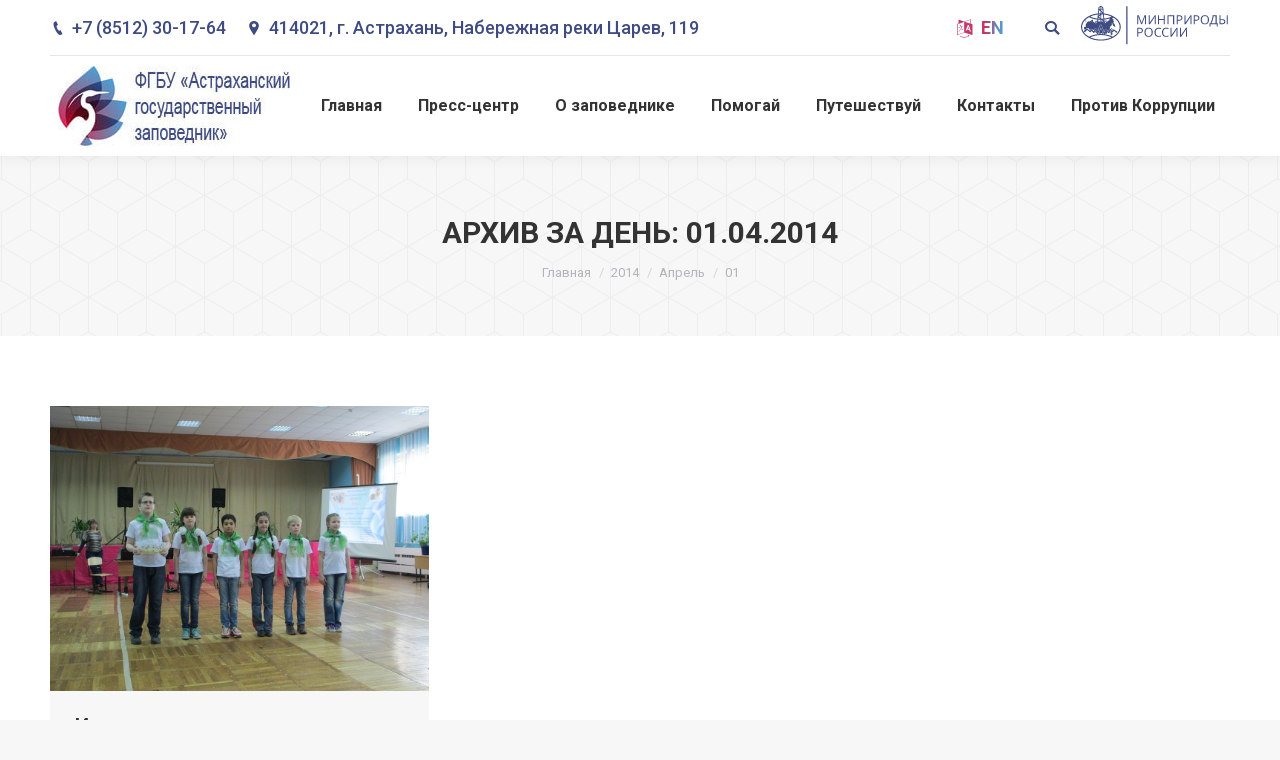

--- FILE ---
content_type: text/html; charset=UTF-8
request_url: https://astrakhanzapoved.ru/blog/2014/04/01/
body_size: 23060
content:
<!DOCTYPE html>
<!--[if !(IE 6) | !(IE 7) | !(IE 8)  ]><!-->
<html lang="ru-RU" class="no-js">
<!--<![endif]-->
<head>
	<meta charset="UTF-8" />
		<meta name="viewport" content="width=device-width, initial-scale=1, maximum-scale=1, user-scalable=0">
		<meta name="theme-color" content="3"/>	<link rel="profile" href="https://gmpg.org/xfn/11" />
	        <script type="text/javascript">
            if (/Android|webOS|iPhone|iPad|iPod|BlackBerry|IEMobile|Opera Mini/i.test(navigator.userAgent)) {
                var originalAddEventListener = EventTarget.prototype.addEventListener,
                    oldWidth = window.innerWidth;

                EventTarget.prototype.addEventListener = function (eventName, eventHandler, useCapture) {
                    if (eventName === "resize") {
                        originalAddEventListener.call(this, eventName, function (event) {
                            if (oldWidth === window.innerWidth) {
                                return;
                            }
                            else if (oldWidth !== window.innerWidth) {
                                oldWidth = window.innerWidth;
                            }
                            if (eventHandler.handleEvent) {
                                eventHandler.handleEvent.call(this, event);
                            }
                            else {
                                eventHandler.call(this, event);
                            };
                        }, useCapture);
                    }
                    else {
                        originalAddEventListener.call(this, eventName, eventHandler, useCapture);
                    };
                };
            };
        </script>
		<title>01.04.2014 &#8211; Астраханский биосферный заповедник</title>
<style type="text/css">			.heateorSssInstagramBackground{background:radial-gradient(circle at 30% 107%,#fdf497 0,#fdf497 5%,#fd5949 45%,#d6249f 60%,#285aeb 90%)}
											.heateor_sss_horizontal_sharing .heateorSssSharing,.heateor_sss_standard_follow_icons_container .heateorSssSharing{
							color: #fff;
						border-width: 0px;
			border-style: solid;
			border-color: transparent;
		}
				.heateor_sss_horizontal_sharing .heateorSssTCBackground{
			color:#666;
		}
				.heateor_sss_horizontal_sharing .heateorSssSharing:hover,.heateor_sss_standard_follow_icons_container .heateorSssSharing:hover{
						border-color: transparent;
		}
		.heateor_sss_vertical_sharing .heateorSssSharing,.heateor_sss_floating_follow_icons_container .heateorSssSharing{
							color: #fff;
						border-width: 0px;
			border-style: solid;
			border-color: transparent;
		}
				.heateor_sss_vertical_sharing .heateorSssTCBackground{
			color:#666;
		}
				.heateor_sss_vertical_sharing .heateorSssSharing:hover,.heateor_sss_floating_follow_icons_container .heateorSssSharing:hover{
						border-color: transparent;
		}
		
		@media screen and (max-width:783px) {.heateor_sss_vertical_sharing{display:none!important}}@media screen and (max-width:783px) {.heateor_sss_floating_follow_icons_container{display:none!important}}div.heateor_sss_sharing_title{text-align:center}ul.heateor_sss_sharing_ul{width:100%;text-align:center;}div.heateor_sss_horizontal_sharing ul.heateor_sss_sharing_ul li{float:none!important;display:inline-block;}</style><meta name='robots' content='max-image-preview:large' />
<script>window._wca = window._wca || [];</script>
<link rel='dns-prefetch' href='//stats.wp.com' />
<link rel='dns-prefetch' href='//maps.googleapis.com' />
<link rel='dns-prefetch' href='//fonts.googleapis.com' />
<link rel='dns-prefetch' href='//s.w.org' />
<link rel="alternate" type="application/rss+xml" title="Астраханский биосферный заповедник &raquo; Лента" href="https://astrakhanzapoved.ru/feed/" />
<link rel="alternate" type="application/rss+xml" title="Астраханский биосферный заповедник &raquo; Лента комментариев" href="https://astrakhanzapoved.ru/comments/feed/" />
		<script type="text/javascript">
			window._wpemojiSettings = {"baseUrl":"https:\/\/s.w.org\/images\/core\/emoji\/13.1.0\/72x72\/","ext":".png","svgUrl":"https:\/\/s.w.org\/images\/core\/emoji\/13.1.0\/svg\/","svgExt":".svg","source":{"concatemoji":"https:\/\/astrakhanzapoved.ru\/wp-includes\/js\/wp-emoji-release.min.js?ver=5.8.1"}};
			!function(e,a,t){var n,r,o,i=a.createElement("canvas"),p=i.getContext&&i.getContext("2d");function s(e,t){var a=String.fromCharCode;p.clearRect(0,0,i.width,i.height),p.fillText(a.apply(this,e),0,0);e=i.toDataURL();return p.clearRect(0,0,i.width,i.height),p.fillText(a.apply(this,t),0,0),e===i.toDataURL()}function c(e){var t=a.createElement("script");t.src=e,t.defer=t.type="text/javascript",a.getElementsByTagName("head")[0].appendChild(t)}for(o=Array("flag","emoji"),t.supports={everything:!0,everythingExceptFlag:!0},r=0;r<o.length;r++)t.supports[o[r]]=function(e){if(!p||!p.fillText)return!1;switch(p.textBaseline="top",p.font="600 32px Arial",e){case"flag":return s([127987,65039,8205,9895,65039],[127987,65039,8203,9895,65039])?!1:!s([55356,56826,55356,56819],[55356,56826,8203,55356,56819])&&!s([55356,57332,56128,56423,56128,56418,56128,56421,56128,56430,56128,56423,56128,56447],[55356,57332,8203,56128,56423,8203,56128,56418,8203,56128,56421,8203,56128,56430,8203,56128,56423,8203,56128,56447]);case"emoji":return!s([10084,65039,8205,55357,56613],[10084,65039,8203,55357,56613])}return!1}(o[r]),t.supports.everything=t.supports.everything&&t.supports[o[r]],"flag"!==o[r]&&(t.supports.everythingExceptFlag=t.supports.everythingExceptFlag&&t.supports[o[r]]);t.supports.everythingExceptFlag=t.supports.everythingExceptFlag&&!t.supports.flag,t.DOMReady=!1,t.readyCallback=function(){t.DOMReady=!0},t.supports.everything||(n=function(){t.readyCallback()},a.addEventListener?(a.addEventListener("DOMContentLoaded",n,!1),e.addEventListener("load",n,!1)):(e.attachEvent("onload",n),a.attachEvent("onreadystatechange",function(){"complete"===a.readyState&&t.readyCallback()})),(n=t.source||{}).concatemoji?c(n.concatemoji):n.wpemoji&&n.twemoji&&(c(n.twemoji),c(n.wpemoji)))}(window,document,window._wpemojiSettings);
		</script>
		<style type="text/css">
img.wp-smiley,
img.emoji {
	display: inline !important;
	border: none !important;
	box-shadow: none !important;
	height: 1em !important;
	width: 1em !important;
	margin: 0 .07em !important;
	vertical-align: -0.1em !important;
	background: none !important;
	padding: 0 !important;
}
</style>
	<link rel='stylesheet' id='wc-block-vendors-style-css'  href='https://astrakhanzapoved.ru/wp-content/plugins/woocommerce/packages/woocommerce-blocks/build/vendors-style.css?ver=3.8.1' type='text/css' media='all' />
<link rel='stylesheet' id='wc-block-style-css'  href='https://astrakhanzapoved.ru/wp-content/plugins/woocommerce/packages/woocommerce-blocks/build/style.css?ver=3.8.1' type='text/css' media='all' />
<link rel='stylesheet' id='contact-form-7-css'  href='https://astrakhanzapoved.ru/wp-content/plugins/contact-form-7/includes/css/styles.css?ver=5.3.2' type='text/css' media='all' />
<link rel='stylesheet' id='cpvc-addon-for-vc-style-css'  href='https://astrakhanzapoved.ru/wp-content/plugins/convertplug-vc//assets/css/style.css?ver=1.0.0' type='text/css' media='all' />
<link rel='stylesheet' id='cpvc-addon-for-vc-grid-css'  href='https://astrakhanzapoved.ru/wp-content/plugins/convertplug-vc//assets/css/cpvc-addon-grid.css?ver=1.0.0' type='text/css' media='all' />
<link rel='stylesheet' id='bwg_fonts-css'  href='https://astrakhanzapoved.ru/wp-content/plugins/photo-gallery/css/bwg-fonts/fonts.css?ver=0.0.1' type='text/css' media='all' />
<link rel='stylesheet' id='sumoselect-css'  href='https://astrakhanzapoved.ru/wp-content/plugins/photo-gallery/css/sumoselect.min.css?ver=3.0.3' type='text/css' media='all' />
<link rel='stylesheet' id='mCustomScrollbar-css'  href='https://astrakhanzapoved.ru/wp-content/plugins/photo-gallery/css/jquery.mCustomScrollbar.min.css?ver=1.5.65' type='text/css' media='all' />
<link rel='stylesheet' id='bwg_frontend-css'  href='https://astrakhanzapoved.ru/wp-content/plugins/photo-gallery/css/styles.min.css?ver=1.5.65' type='text/css' media='all' />
<link rel='stylesheet' id='rs-plugin-settings-css'  href='https://astrakhanzapoved.ru/wp-content/plugins/revslider/public/assets/css/settings.css?ver=5.4.8.3' type='text/css' media='all' />
<style id='rs-plugin-settings-inline-css' type='text/css'>
@import url(https://fonts.googleapis.com/css?family=Oswald);@import url(https://fonts.googleapis.com/css?family=Open+Sans:400italic,400,700,800);.tp-caption a{color:#ff7302;text-shadow:none;-webkit-transition:all 0.2s ease-out;-moz-transition:all 0.2s ease-out;-o-transition:all 0.2s ease-out;-ms-transition:all 0.2s ease-out}.tp-caption a:hover{color:#ffa902}.tp-caption a{color:#ff7302;text-shadow:none;-webkit-transition:all 0.2s ease-out;-moz-transition:all 0.2s ease-out;-o-transition:all 0.2s ease-out;-ms-transition:all 0.2s ease-out}.tp-caption a:hover{color:#ffa902}.tp-caption.big_caption_3,.tp-caption.big_caption_2,.tp-caption.big_caption_4,.tp-caption.big_caption_5,.tp-caption.big_caption_6,.tp-caption.big_caption_7,.tp-caption.big_caption_8,.tp-caption.big_caption_9,.tp-caption.big_caption_10,.tp-caption.big_caption_11,.tp-caption.big_caption_12,.tp-caption.big_caption_13,.tp-caption.big_caption_3_white,.tp-caption.big_caption_2_white,.tp-caption.big_caption_4_white{position:absolute; color:#e14f4f; text-shadow:none; font-size:80px; line-height:80px; font-family:"Oswald";border-width:0px; border-style:none}.tp-caption.big_caption_2,.tp-caption.big_caption_2_white{font-size:48px}.tp-caption.big_caption_4,.tp-caption.big_caption_4_white{font-size:124px; color:#fff}.tp-caption.big_caption_5{font-size:120px;color:#94BB54;font-weight:800}.tp-caption.big_caption_6{font-size:84px;color:#94BB54;font-weight:800}.tp-caption.big_caption_7{font-size:50px;color:#333;font-weight:800}.tp-caption.big_caption_8{font-size:24px;color:#fff;font-family:"Open Sans"}.tp-caption.big_caption_9{font-size:100px;color:#fff !important}.tp-caption.big_caption_10{font-size:55px;color:#2a2b2c;font-weight:bold}.tp-caption.big_caption_11{font-size:100px;color:#fff}.tp-caption.big_caption_12{font-size:200px;color:#94BB54;font-weight:800}.tp-caption.big_caption_13{font-size:24px;color:#aaa;font-family:"Open Sans"}.tp-caption.handwriting,.tp-caption.handwriting_white{position:absolute; color:#fff; text-shadow:none; font-size:144px; line-height:44px; font-family:"Dancing Script";padding:15px 40px 15px 40px;margin:0px; border-width:0px; border-style:none}.tp-caption.store_button a{position:absolute; color:#fff; text-shadow:none; font-size:18px; line-height:18px; font-weight:bold; font-family:"Open Sans";padding:20px 35px 20px 35px !important;margin:0px;  cursor:pointer;   background:#1ABC9C;  border-radius:5px;   border-bottom:4px solid #16A085}.tp-caption.store_button_white a{position:absolute; color:#fff; text-shadow:none;   font-size:14px;  font-weight:normal;  padding:10px 20px !important;   background:#379BDE;   border-bottom:4px solid #2980B9;   border-radius:5px }.tp-caption.store_button_white a:hover{background:#2980B9; border-bottom:4px solid #379BDE}.tp-caption.store_button a,.tp-caption.store_button_white a{color:#fff !important}.tp-caption.store_button_white a{color:#fff !important}.tp-caption a{color:#ff7302;text-shadow:none;-webkit-transition:all 0.2s ease-out;-moz-transition:all 0.2s ease-out;-o-transition:all 0.2s ease-out;-ms-transition:all 0.2s ease-out}.tp-caption a:hover{color:#ffa902}.tp-caption.big_caption_3_white,.tp-caption.big_caption_2_white,.tp-caption.big_caption_4_white,.tp-caption.handwriting_white{color:#fff}.tp-caption a{color:#ff7302;text-shadow:none;-webkit-transition:all 0.2s ease-out;-moz-transition:all 0.2s ease-out;-o-transition:all 0.2s ease-out;-ms-transition:all 0.2s ease-out}.tp-caption a:hover{color:#ffa902}@import url(https://fonts.googleapis.com/css?family=Oswald);@import url(https://fonts.googleapis.com/css?family=Open+Sans:400italic,400,700,800);.tp-caption a{color:#ff7302;text-shadow:none;-webkit-transition:all 0.2s ease-out;-moz-transition:all 0.2s ease-out;-o-transition:all 0.2s ease-out;-ms-transition:all 0.2s ease-out}.tp-caption a:hover{color:#ffa902}.tp-caption a{color:#ff7302;text-shadow:none;-webkit-transition:all 0.2s ease-out;-moz-transition:all 0.2s ease-out;-o-transition:all 0.2s ease-out;-ms-transition:all 0.2s ease-out}.tp-caption a:hover{color:#ffa902}.tp-caption.big_caption_3,.tp-caption.big_caption_2,.tp-caption.big_caption_4,.tp-caption.big_caption_5,.tp-caption.big_caption_6,.tp-caption.big_caption_7,.tp-caption.big_caption_8,.tp-caption.big_caption_9,.tp-caption.big_caption_10,.tp-caption.big_caption_11,.tp-caption.big_caption_12,.tp-caption.big_caption_13,.tp-caption.big_caption_3_white,.tp-caption.big_caption_2_white,.tp-caption.big_caption_4_white{position:absolute; color:#e14f4f; text-shadow:none; font-size:80px; line-height:80px; font-family:"Oswald";border-width:0px; border-style:none}.tp-caption.big_caption_2,.tp-caption.big_caption_2_white{font-size:48px}.tp-caption.big_caption_4,.tp-caption.big_caption_4_white{font-size:124px; color:#fff}.tp-caption.big_caption_5{font-size:120px;color:#94BB54;font-weight:800}.tp-caption.big_caption_6{font-size:84px;color:#94BB54;font-weight:800}.tp-caption.big_caption_7{font-size:50px;color:#333;font-weight:800}.tp-caption.big_caption_8{font-size:24px;color:#fff;font-family:"Open Sans"}.tp-caption.big_caption_9{font-size:100px;color:#fff !important}.tp-caption.big_caption_10{font-size:55px;color:#2a2b2c;font-weight:bold}.tp-caption.big_caption_11{font-size:100px;color:#fff}.tp-caption.big_caption_12{font-size:200px;color:#94BB54;font-weight:800}.tp-caption.big_caption_13{font-size:24px;color:#aaa;font-family:"Open Sans"}.tp-caption.handwriting,.tp-caption.handwriting_white{position:absolute; color:#fff; text-shadow:none; font-size:144px; line-height:44px; font-family:"Dancing Script";padding:15px 40px 15px 40px;margin:0px; border-width:0px; border-style:none}.tp-caption.store_button a{position:absolute; color:#fff; text-shadow:none; font-size:18px; line-height:18px; font-weight:bold; font-family:"Open Sans";padding:20px 35px 20px 35px !important;margin:0px;  cursor:pointer;   background:#1ABC9C;  border-radius:5px;   border-bottom:4px solid #16A085}.tp-caption.store_button_white a{position:absolute; color:#fff; text-shadow:none;   font-size:14px;  font-weight:normal;  padding:10px 20px !important;   background:#379BDE;   border-bottom:4px solid #2980B9;   border-radius:5px }.tp-caption.store_button_white a:hover{background:#2980B9; border-bottom:4px solid #379BDE}.tp-caption.store_button a,.tp-caption.store_button_white a{color:#fff !important}.tp-caption.store_button_white a{color:#fff !important}.tp-caption a{color:#ff7302;text-shadow:none;-webkit-transition:all 0.2s ease-out;-moz-transition:all 0.2s ease-out;-o-transition:all 0.2s ease-out;-ms-transition:all 0.2s ease-out}.tp-caption a:hover{color:#ffa902}.tp-caption.big_caption_3_white,.tp-caption.big_caption_2_white,.tp-caption.big_caption_4_white,.tp-caption.handwriting_white{color:#fff}.tp-caption a{color:#ff7302;text-shadow:none;-webkit-transition:all 0.2s ease-out;-moz-transition:all 0.2s ease-out;-o-transition:all 0.2s ease-out;-ms-transition:all 0.2s ease-out}.tp-caption a:hover{color:#ffa902}@import url(https://fonts.googleapis.com/css?family=Oswald);@import url(https://fonts.googleapis.com/css?family=Open+Sans:400italic,400,700,800);.tp-caption a{color:#ff7302;text-shadow:none;-webkit-transition:all 0.2s ease-out;-moz-transition:all 0.2s ease-out;-o-transition:all 0.2s ease-out;-ms-transition:all 0.2s ease-out}.tp-caption a:hover{color:#ffa902}.tp-caption a{color:#ff7302;text-shadow:none;-webkit-transition:all 0.2s ease-out;-moz-transition:all 0.2s ease-out;-o-transition:all 0.2s ease-out;-ms-transition:all 0.2s ease-out}.tp-caption a:hover{color:#ffa902}.tp-caption.big_caption_3,.tp-caption.big_caption_2,.tp-caption.big_caption_4,.tp-caption.big_caption_5,.tp-caption.big_caption_6,.tp-caption.big_caption_7,.tp-caption.big_caption_8,.tp-caption.big_caption_9,.tp-caption.big_caption_10,.tp-caption.big_caption_11,.tp-caption.big_caption_12,.tp-caption.big_caption_13,.tp-caption.big_caption_3_white,.tp-caption.big_caption_2_white,.tp-caption.big_caption_4_white{position:absolute; color:#e14f4f; text-shadow:none; font-size:80px; line-height:80px; font-family:"Oswald";border-width:0px; border-style:none}.tp-caption.big_caption_2,.tp-caption.big_caption_2_white{font-size:48px}.tp-caption.big_caption_4,.tp-caption.big_caption_4_white{font-size:124px; color:#fff}.tp-caption.big_caption_5{font-size:120px;color:#94BB54;font-weight:800}.tp-caption.big_caption_6{font-size:84px;color:#94BB54;font-weight:800}.tp-caption.big_caption_7{font-size:50px;color:#333;font-weight:800}.tp-caption.big_caption_8{font-size:24px;color:#fff;font-family:"Open Sans"}.tp-caption.big_caption_9{font-size:100px;color:#fff !important}.tp-caption.big_caption_10{font-size:55px;color:#2a2b2c;font-weight:bold}.tp-caption.big_caption_11{font-size:100px;color:#fff}.tp-caption.big_caption_12{font-size:200px;color:#94BB54;font-weight:800}.tp-caption.big_caption_13{font-size:24px;color:#aaa;font-family:"Open Sans"}.tp-caption.handwriting,.tp-caption.handwriting_white{position:absolute; color:#fff; text-shadow:none; font-size:144px; line-height:44px; font-family:"Dancing Script";padding:15px 40px 15px 40px;margin:0px; border-width:0px; border-style:none}.tp-caption.store_button a{position:absolute; color:#fff; text-shadow:none; font-size:18px; line-height:18px; font-weight:bold; font-family:"Open Sans";padding:20px 35px 20px 35px !important;margin:0px;  cursor:pointer;   background:#1ABC9C;  border-radius:5px;   border-bottom:4px solid #16A085}.tp-caption.store_button_white a{position:absolute; color:#fff; text-shadow:none;   font-size:14px;  font-weight:normal;  padding:10px 20px !important;   background:#379BDE;   border-bottom:4px solid #2980B9;   border-radius:5px }.tp-caption.store_button_white a:hover{background:#2980B9; border-bottom:4px solid #379BDE}.tp-caption.store_button a,.tp-caption.store_button_white a{color:#fff !important}.tp-caption.store_button_white a{color:#fff !important}.tp-caption a{color:#ff7302;text-shadow:none;-webkit-transition:all 0.2s ease-out;-moz-transition:all 0.2s ease-out;-o-transition:all 0.2s ease-out;-ms-transition:all 0.2s ease-out}.tp-caption a:hover{color:#ffa902}.tp-caption.big_caption_3_white,.tp-caption.big_caption_2_white,.tp-caption.big_caption_4_white,.tp-caption.handwriting_white{color:#fff}.tp-caption a{color:#ff7302;text-shadow:none;-webkit-transition:all 0.2s ease-out;-moz-transition:all 0.2s ease-out;-o-transition:all 0.2s ease-out;-ms-transition:all 0.2s ease-out}.tp-caption a:hover{color:#ffa902}@import url(https://fonts.googleapis.com/css?family=Oswald);@import url(https://fonts.googleapis.com/css?family=Open+Sans:400italic,400,700,800);.tp-caption a{color:#ff7302;text-shadow:none;-webkit-transition:all 0.2s ease-out;-moz-transition:all 0.2s ease-out;-o-transition:all 0.2s ease-out;-ms-transition:all 0.2s ease-out}.tp-caption a:hover{color:#ffa902}.tp-caption a{color:#ff7302;text-shadow:none;-webkit-transition:all 0.2s ease-out;-moz-transition:all 0.2s ease-out;-o-transition:all 0.2s ease-out;-ms-transition:all 0.2s ease-out}.tp-caption a:hover{color:#ffa902}.tp-caption.big_caption_3,.tp-caption.big_caption_2,.tp-caption.big_caption_4,.tp-caption.big_caption_5,.tp-caption.big_caption_6,.tp-caption.big_caption_7,.tp-caption.big_caption_8,.tp-caption.big_caption_9,.tp-caption.big_caption_10,.tp-caption.big_caption_11,.tp-caption.big_caption_12,.tp-caption.big_caption_13,.tp-caption.big_caption_3_white,.tp-caption.big_caption_2_white,.tp-caption.big_caption_4_white{position:absolute; color:#e14f4f; text-shadow:none; font-size:80px; line-height:80px; font-family:"Oswald";border-width:0px; border-style:none}.tp-caption.big_caption_2,.tp-caption.big_caption_2_white{font-size:48px}.tp-caption.big_caption_4,.tp-caption.big_caption_4_white{font-size:124px; color:#fff}.tp-caption.big_caption_5{font-size:120px;color:#94BB54;font-weight:800}.tp-caption.big_caption_6{font-size:84px;color:#94BB54;font-weight:800}.tp-caption.big_caption_7{font-size:50px;color:#333;font-weight:800}.tp-caption.big_caption_8{font-size:24px;color:#fff;font-family:"Open Sans"}.tp-caption.big_caption_9{font-size:100px;color:#fff !important}.tp-caption.big_caption_10{font-size:55px;color:#2a2b2c;font-weight:bold}.tp-caption.big_caption_11{font-size:100px;color:#fff}.tp-caption.big_caption_12{font-size:200px;color:#94BB54;font-weight:800}.tp-caption.big_caption_13{font-size:24px;color:#aaa;font-family:"Open Sans"}.tp-caption.handwriting,.tp-caption.handwriting_white{position:absolute; color:#fff; text-shadow:none; font-size:144px; line-height:44px; font-family:"Dancing Script";padding:15px 40px 15px 40px;margin:0px; border-width:0px; border-style:none}.tp-caption.store_button a{position:absolute; color:#fff; text-shadow:none; font-size:18px; line-height:18px; font-weight:bold; font-family:"Open Sans";padding:20px 35px 20px 35px !important;margin:0px;  cursor:pointer;   background:#1ABC9C;  border-radius:5px;   border-bottom:4px solid #16A085}.tp-caption.store_button_white a{position:absolute; color:#fff; text-shadow:none;   font-size:14px;  font-weight:normal;  padding:10px 20px !important;   background:#379BDE;   border-bottom:4px solid #2980B9;   border-radius:5px }.tp-caption.store_button_white a:hover{background:#2980B9; border-bottom:4px solid #379BDE}.tp-caption.store_button a,.tp-caption.store_button_white a{color:#fff !important}.tp-caption.store_button_white a{color:#fff !important}.tp-caption a{color:#ff7302;text-shadow:none;-webkit-transition:all 0.2s ease-out;-moz-transition:all 0.2s ease-out;-o-transition:all 0.2s ease-out;-ms-transition:all 0.2s ease-out}.tp-caption a:hover{color:#ffa902}.tp-caption.big_caption_3_white,.tp-caption.big_caption_2_white,.tp-caption.big_caption_4_white,.tp-caption.handwriting_white{color:#fff}.tp-caption a{color:#ff7302;text-shadow:none;-webkit-transition:all 0.2s ease-out;-moz-transition:all 0.2s ease-out;-o-transition:all 0.2s ease-out;-ms-transition:all 0.2s ease-out}.tp-caption a:hover{color:#ffa902}@import url(https://fonts.googleapis.com/css?family=Oswald);@import url(https://fonts.googleapis.com/css?family=Open+Sans:400italic,400,700,800);.tp-caption a{color:#ff7302;text-shadow:none;-webkit-transition:all 0.2s ease-out;-moz-transition:all 0.2s ease-out;-o-transition:all 0.2s ease-out;-ms-transition:all 0.2s ease-out}.tp-caption a:hover{color:#ffa902}.tp-caption a{color:#ff7302;text-shadow:none;-webkit-transition:all 0.2s ease-out;-moz-transition:all 0.2s ease-out;-o-transition:all 0.2s ease-out;-ms-transition:all 0.2s ease-out}.tp-caption a:hover{color:#ffa902}.tp-caption.big_caption_3,.tp-caption.big_caption_2,.tp-caption.big_caption_4,.tp-caption.big_caption_5,.tp-caption.big_caption_6,.tp-caption.big_caption_7,.tp-caption.big_caption_8,.tp-caption.big_caption_9,.tp-caption.big_caption_10,.tp-caption.big_caption_11,.tp-caption.big_caption_12,.tp-caption.big_caption_13,.tp-caption.big_caption_3_white,.tp-caption.big_caption_2_white,.tp-caption.big_caption_4_white{position:absolute; color:#e14f4f; text-shadow:none; font-size:80px; line-height:80px; font-family:"Oswald";border-width:0px; border-style:none}.tp-caption.big_caption_2,.tp-caption.big_caption_2_white{font-size:48px}.tp-caption.big_caption_4,.tp-caption.big_caption_4_white{font-size:124px; color:#fff}.tp-caption.big_caption_5{font-size:120px;color:#94BB54;font-weight:800}.tp-caption.big_caption_6{font-size:84px;color:#94BB54;font-weight:800}.tp-caption.big_caption_7{font-size:50px;color:#333;font-weight:800}.tp-caption.big_caption_8{font-size:24px;color:#fff;font-family:"Open Sans"}.tp-caption.big_caption_9{font-size:100px;color:#fff !important}.tp-caption.big_caption_10{font-size:55px;color:#2a2b2c;font-weight:bold}.tp-caption.big_caption_11{font-size:100px;color:#fff}.tp-caption.big_caption_12{font-size:200px;color:#94BB54;font-weight:800}.tp-caption.big_caption_13{font-size:24px;color:#aaa;font-family:"Open Sans"}.tp-caption.handwriting,.tp-caption.handwriting_white{position:absolute; color:#fff; text-shadow:none; font-size:144px; line-height:44px; font-family:"Dancing Script";padding:15px 40px 15px 40px;margin:0px; border-width:0px; border-style:none}.tp-caption.store_button a{position:absolute; color:#fff; text-shadow:none; font-size:18px; line-height:18px; font-weight:bold; font-family:"Open Sans";padding:20px 35px 20px 35px !important;margin:0px;  cursor:pointer;   background:#1ABC9C;  border-radius:5px;   border-bottom:4px solid #16A085}.tp-caption.store_button_white a{position:absolute; color:#fff; text-shadow:none;   font-size:14px;  font-weight:normal;  padding:10px 20px !important;   background:#379BDE;   border-bottom:4px solid #2980B9;   border-radius:5px }.tp-caption.store_button_white a:hover{background:#2980B9; border-bottom:4px solid #379BDE}.tp-caption.store_button a,.tp-caption.store_button_white a{color:#fff !important}.tp-caption.store_button_white a{color:#fff !important}.tp-caption a{color:#ff7302;text-shadow:none;-webkit-transition:all 0.2s ease-out;-moz-transition:all 0.2s ease-out;-o-transition:all 0.2s ease-out;-ms-transition:all 0.2s ease-out}.tp-caption a:hover{color:#ffa902}.tp-caption.big_caption_3_white,.tp-caption.big_caption_2_white,.tp-caption.big_caption_4_white,.tp-caption.handwriting_white{color:#fff}.tp-caption a{color:#ff7302;text-shadow:none;-webkit-transition:all 0.2s ease-out;-moz-transition:all 0.2s ease-out;-o-transition:all 0.2s ease-out;-ms-transition:all 0.2s ease-out}.tp-caption a:hover{color:#ffa902}
</style>
<style id='woocommerce-inline-inline-css' type='text/css'>
.woocommerce form .form-row .required { visibility: visible; }
</style>
<link rel='stylesheet' id='the7-Defaults-css'  href='https://astrakhanzapoved.ru/wp-content/uploads/smile_fonts/Defaults/Defaults.css?ver=5.8.1' type='text/css' media='all' />
<link rel='stylesheet' id='heateor_sss_frontend_css-css'  href='https://astrakhanzapoved.ru/wp-content/plugins/sassy-social-share/public/css/sassy-social-share-public.css?ver=3.3.16' type='text/css' media='all' />
<link rel='stylesheet' id='heateor_sss_sharing_default_svg-css'  href='https://astrakhanzapoved.ru/wp-content/plugins/sassy-social-share/admin/css/sassy-social-share-svg.css?ver=3.3.16' type='text/css' media='all' />
<!--[if lt IE 9]>
<link rel='stylesheet' id='vc_lte_ie9-css'  href='https://astrakhanzapoved.ru/wp-content/plugins/js_composer/assets/css/vc_lte_ie9.min.css?ver=6.0.5' type='text/css' media='screen' />
<![endif]-->
<link rel='stylesheet' id='jquery-lazyloadxt-spinner-css-css'  href='//astrakhanzapoved.ru/wp-content/plugins/a3-lazy-load/assets/css/jquery.lazyloadxt.spinner.css?ver=5.8.1' type='text/css' media='all' />
<link rel='stylesheet' id='dt-web-fonts-css'  href='//fonts.googleapis.com/css?family=Roboto%3A400%2C500%2C600%2C700%7CRoboto+Condensed%3A400%2C600%2C700&#038;ver=7.7.3' type='text/css' media='all' />
<link rel='stylesheet' id='dt-main-css'  href='https://astrakhanzapoved.ru/wp-content/themes/dt-the7/css/main.min.css?ver=7.7.3' type='text/css' media='all' />
<style id='dt-main-inline-css' type='text/css'>
body #load {
  display: block;
  height: 100%;
  overflow: hidden;
  position: fixed;
  width: 100%;
  z-index: 9901;
  opacity: 1;
  visibility: visible;
  -webkit-transition: all .35s ease-out;
  transition: all .35s ease-out;
}
.load-wrap {
  width: 100%;
  height: 100%;
  background-position: center center;
  background-repeat: no-repeat;
  text-align: center;
}
.load-wrap > svg {
  position: absolute;
  top: 50%;
  left: 50%;
  -ms-transform: translate(-50%,-50%);
  -webkit-transform: translate(-50%,-50%);
  transform: translate(-50%,-50%);
}
#load {
  background-color: #ffffff;
}
.uil-default rect:not(.bk) {
  fill: #5599cc;
}
.uil-ring > path {
  fill: #5599cc;
}
.ring-loader .circle {
  fill: #5599cc;
}
.ring-loader .moving-circle {
  fill: #5599cc;
}
.uil-hourglass .glass {
  stroke: #5599cc;
}
.uil-hourglass .sand {
  fill: #5599cc;
}
.spinner-loader .load-wrap {
  background-image: url("data:image/svg+xml,%3Csvg width='75px' height='75px' xmlns='http://www.w3.org/2000/svg' viewBox='0 0 100 100' preserveAspectRatio='xMidYMid' class='uil-default'%3E%3Crect x='0' y='0' width='100' height='100' fill='none' class='bk'%3E%3C/rect%3E%3Crect  x='46.5' y='40' width='7' height='20' rx='5' ry='5' fill='%235599cc' transform='rotate(0 50 50) translate(0 -30)'%3E  %3Canimate attributeName='opacity' from='1' to='0' dur='1s' begin='0s' repeatCount='indefinite'/%3E%3C/rect%3E%3Crect  x='46.5' y='40' width='7' height='20' rx='5' ry='5' fill='%235599cc' transform='rotate(30 50 50) translate(0 -30)'%3E  %3Canimate attributeName='opacity' from='1' to='0' dur='1s' begin='0.08333333333333333s' repeatCount='indefinite'/%3E%3C/rect%3E%3Crect  x='46.5' y='40' width='7' height='20' rx='5' ry='5' fill='%235599cc' transform='rotate(60 50 50) translate(0 -30)'%3E  %3Canimate attributeName='opacity' from='1' to='0' dur='1s' begin='0.16666666666666666s' repeatCount='indefinite'/%3E%3C/rect%3E%3Crect  x='46.5' y='40' width='7' height='20' rx='5' ry='5' fill='%235599cc' transform='rotate(90 50 50) translate(0 -30)'%3E  %3Canimate attributeName='opacity' from='1' to='0' dur='1s' begin='0.25s' repeatCount='indefinite'/%3E%3C/rect%3E%3Crect  x='46.5' y='40' width='7' height='20' rx='5' ry='5' fill='%235599cc' transform='rotate(120 50 50) translate(0 -30)'%3E  %3Canimate attributeName='opacity' from='1' to='0' dur='1s' begin='0.3333333333333333s' repeatCount='indefinite'/%3E%3C/rect%3E%3Crect  x='46.5' y='40' width='7' height='20' rx='5' ry='5' fill='%235599cc' transform='rotate(150 50 50) translate(0 -30)'%3E  %3Canimate attributeName='opacity' from='1' to='0' dur='1s' begin='0.4166666666666667s' repeatCount='indefinite'/%3E%3C/rect%3E%3Crect  x='46.5' y='40' width='7' height='20' rx='5' ry='5' fill='%235599cc' transform='rotate(180 50 50) translate(0 -30)'%3E  %3Canimate attributeName='opacity' from='1' to='0' dur='1s' begin='0.5s' repeatCount='indefinite'/%3E%3C/rect%3E%3Crect  x='46.5' y='40' width='7' height='20' rx='5' ry='5' fill='%235599cc' transform='rotate(210 50 50) translate(0 -30)'%3E  %3Canimate attributeName='opacity' from='1' to='0' dur='1s' begin='0.5833333333333334s' repeatCount='indefinite'/%3E%3C/rect%3E%3Crect  x='46.5' y='40' width='7' height='20' rx='5' ry='5' fill='%235599cc' transform='rotate(240 50 50) translate(0 -30)'%3E  %3Canimate attributeName='opacity' from='1' to='0' dur='1s' begin='0.6666666666666666s' repeatCount='indefinite'/%3E%3C/rect%3E%3Crect  x='46.5' y='40' width='7' height='20' rx='5' ry='5' fill='%235599cc' transform='rotate(270 50 50) translate(0 -30)'%3E  %3Canimate attributeName='opacity' from='1' to='0' dur='1s' begin='0.75s' repeatCount='indefinite'/%3E%3C/rect%3E%3Crect  x='46.5' y='40' width='7' height='20' rx='5' ry='5' fill='%235599cc' transform='rotate(300 50 50) translate(0 -30)'%3E  %3Canimate attributeName='opacity' from='1' to='0' dur='1s' begin='0.8333333333333334s' repeatCount='indefinite'/%3E%3C/rect%3E%3Crect  x='46.5' y='40' width='7' height='20' rx='5' ry='5' fill='%235599cc' transform='rotate(330 50 50) translate(0 -30)'%3E  %3Canimate attributeName='opacity' from='1' to='0' dur='1s' begin='0.9166666666666666s' repeatCount='indefinite'/%3E%3C/rect%3E%3C/svg%3E");
}
.ring-loader .load-wrap {
  background-image: url("data:image/svg+xml,%3Csvg xmlns='http://www.w3.org/2000/svg' viewBox='0 0 32 32' width='72' height='72' fill='%235599cc'%3E   %3Cpath opacity='.25' d='M16 0 A16 16 0 0 0 16 32 A16 16 0 0 0 16 0 M16 4 A12 12 0 0 1 16 28 A12 12 0 0 1 16 4'/%3E   %3Cpath d='M16 0 A16 16 0 0 1 32 16 L28 16 A12 12 0 0 0 16 4z'%3E     %3CanimateTransform attributeName='transform' type='rotate' from='0 16 16' to='360 16 16' dur='0.8s' repeatCount='indefinite' /%3E   %3C/path%3E %3C/svg%3E");
}
.hourglass-loader .load-wrap {
  background-image: url("data:image/svg+xml,%3Csvg xmlns='http://www.w3.org/2000/svg' viewBox='0 0 32 32' width='72' height='72' fill='%235599cc'%3E   %3Cpath transform='translate(2)' d='M0 12 V20 H4 V12z'%3E      %3Canimate attributeName='d' values='M0 12 V20 H4 V12z; M0 4 V28 H4 V4z; M0 12 V20 H4 V12z; M0 12 V20 H4 V12z' dur='1.2s' repeatCount='indefinite' begin='0' keytimes='0;.2;.5;1' keySplines='0.2 0.2 0.4 0.8;0.2 0.6 0.4 0.8;0.2 0.8 0.4 0.8' calcMode='spline'  /%3E   %3C/path%3E   %3Cpath transform='translate(8)' d='M0 12 V20 H4 V12z'%3E     %3Canimate attributeName='d' values='M0 12 V20 H4 V12z; M0 4 V28 H4 V4z; M0 12 V20 H4 V12z; M0 12 V20 H4 V12z' dur='1.2s' repeatCount='indefinite' begin='0.2' keytimes='0;.2;.5;1' keySplines='0.2 0.2 0.4 0.8;0.2 0.6 0.4 0.8;0.2 0.8 0.4 0.8' calcMode='spline'  /%3E   %3C/path%3E   %3Cpath transform='translate(14)' d='M0 12 V20 H4 V12z'%3E     %3Canimate attributeName='d' values='M0 12 V20 H4 V12z; M0 4 V28 H4 V4z; M0 12 V20 H4 V12z; M0 12 V20 H4 V12z' dur='1.2s' repeatCount='indefinite' begin='0.4' keytimes='0;.2;.5;1' keySplines='0.2 0.2 0.4 0.8;0.2 0.6 0.4 0.8;0.2 0.8 0.4 0.8' calcMode='spline' /%3E   %3C/path%3E   %3Cpath transform='translate(20)' d='M0 12 V20 H4 V12z'%3E     %3Canimate attributeName='d' values='M0 12 V20 H4 V12z; M0 4 V28 H4 V4z; M0 12 V20 H4 V12z; M0 12 V20 H4 V12z' dur='1.2s' repeatCount='indefinite' begin='0.6' keytimes='0;.2;.5;1' keySplines='0.2 0.2 0.4 0.8;0.2 0.6 0.4 0.8;0.2 0.8 0.4 0.8' calcMode='spline' /%3E   %3C/path%3E   %3Cpath transform='translate(26)' d='M0 12 V20 H4 V12z'%3E     %3Canimate attributeName='d' values='M0 12 V20 H4 V12z; M0 4 V28 H4 V4z; M0 12 V20 H4 V12z; M0 12 V20 H4 V12z' dur='1.2s' repeatCount='indefinite' begin='0.8' keytimes='0;.2;.5;1' keySplines='0.2 0.2 0.4 0.8;0.2 0.6 0.4 0.8;0.2 0.8 0.4 0.8' calcMode='spline' /%3E   %3C/path%3E %3C/svg%3E");
}

</style>
<link rel='stylesheet' id='dt-awsome-fonts-back-css'  href='https://astrakhanzapoved.ru/wp-content/themes/dt-the7/fonts/FontAwesome/back-compat.min.css?ver=7.7.3' type='text/css' media='all' />
<link rel='stylesheet' id='dt-awsome-fonts-css'  href='https://astrakhanzapoved.ru/wp-content/themes/dt-the7/fonts/FontAwesome/css/all.min.css?ver=7.7.3' type='text/css' media='all' />
<link rel='stylesheet' id='dt-fontello-css'  href='https://astrakhanzapoved.ru/wp-content/themes/dt-the7/fonts/fontello/css/fontello.min.css?ver=7.7.3' type='text/css' media='all' />
<link rel='stylesheet' id='the7pt-static-css'  href='https://astrakhanzapoved.ru/wp-content/plugins/dt-the7-core/assets/css/post-type.min.css?ver=7.7.3' type='text/css' media='all' />
<link rel='stylesheet' id='dt-custom-css'  href='https://astrakhanzapoved.ru/wp-content/uploads/the7-css/custom.css?ver=80bab44168ca' type='text/css' media='all' />
<link rel='stylesheet' id='wc-dt-custom-css'  href='https://astrakhanzapoved.ru/wp-content/uploads/the7-css/compatibility/wc-dt-custom.css?ver=80bab44168ca' type='text/css' media='all' />
<link rel='stylesheet' id='dt-media-css'  href='https://astrakhanzapoved.ru/wp-content/uploads/the7-css/media.css?ver=80bab44168ca' type='text/css' media='all' />
<link rel='stylesheet' id='the7-mega-menu-css'  href='https://astrakhanzapoved.ru/wp-content/uploads/the7-css/mega-menu.css?ver=80bab44168ca' type='text/css' media='all' />
<link rel='stylesheet' id='the7-elements-css'  href='https://astrakhanzapoved.ru/wp-content/uploads/the7-css/post-type-dynamic.css?ver=80bab44168ca' type='text/css' media='all' />
<link rel='stylesheet' id='style-css'  href='https://astrakhanzapoved.ru/wp-content/themes/dt-the7-child/style.css?ver=7.7.3' type='text/css' media='all' />
<link rel='stylesheet' id='ultimate-style-min-css'  href='https://astrakhanzapoved.ru/wp-content/plugins/Ultimate_VC_Addons/assets/min-css/ultimate.min.css?ver=3.19.0' type='text/css' media='all' />
<link rel='stylesheet' id='ult-icons-css'  href='https://astrakhanzapoved.ru/wp-content/plugins/Ultimate_VC_Addons/assets/css/icons.css?ver=3.19.0' type='text/css' media='all' />
<link rel='stylesheet' id='ultimate-vidcons-css'  href='https://astrakhanzapoved.ru/wp-content/plugins/Ultimate_VC_Addons/assets/fonts/vidcons.css?ver=5.8.1' type='text/css' media='all' />
<link rel='stylesheet' id='jetpack_css-css'  href='https://astrakhanzapoved.ru/wp-content/plugins/jetpack/css/jetpack.css?ver=9.2.1' type='text/css' media='all' />
<script type='text/javascript' id='jquery-core-js-extra'>
/* <![CDATA[ */
var slide_in = {"demo_dir":"https:\/\/astrakhanzapoved.ru\/wp-content\/plugins\/convertplug\/modules\/slide_in\/assets\/demos"};
/* ]]> */
</script>
<script type='text/javascript' src='https://astrakhanzapoved.ru/wp-includes/js/jquery/jquery.min.js?ver=3.6.0' id='jquery-core-js'></script>
<script type='text/javascript' src='https://astrakhanzapoved.ru/wp-includes/js/jquery/jquery-migrate.min.js?ver=3.3.2' id='jquery-migrate-js'></script>
<script type='text/javascript' src='https://astrakhanzapoved.ru/wp-content/plugins/photo-gallery/js/jquery.sumoselect.min.js?ver=3.0.3' id='sumoselect-js'></script>
<script type='text/javascript' src='https://astrakhanzapoved.ru/wp-content/plugins/photo-gallery/js/jquery.mobile.min.js?ver=1.3.2' id='jquery-mobile-js'></script>
<script type='text/javascript' src='https://astrakhanzapoved.ru/wp-content/plugins/photo-gallery/js/jquery.mCustomScrollbar.concat.min.js?ver=1.5.65' id='mCustomScrollbar-js'></script>
<script type='text/javascript' src='https://astrakhanzapoved.ru/wp-content/plugins/photo-gallery/js/jquery.fullscreen-0.4.1.min.js?ver=0.4.1' id='jquery-fullscreen-js'></script>
<script type='text/javascript' id='bwg_frontend-js-extra'>
/* <![CDATA[ */
var bwg_objectsL10n = {"bwg_field_required":"field is required.","bwg_mail_validation":"\u042d\u0442\u043e \u043d\u0435\u043f\u0440\u0430\u0432\u0438\u043b\u044c\u043d\u044b\u0439 \u0430\u0434\u0440\u0435\u0441 \u044d\u043b\u0435\u043a\u0442\u0440\u043e\u043d\u043d\u043e\u0439 \u043f\u043e\u0447\u0442\u044b.","bwg_search_result":"\u041f\u043e \u0432\u0430\u0448\u0435\u043c\u0443 \u043f\u043e\u0438\u0441\u043a\u0443 \u0438\u0437\u043e\u0431\u0440\u0430\u0436\u0435\u043d\u0438\u0439 \u043d\u0435 \u043d\u0430\u0439\u0434\u0435\u043d\u043e.","bwg_select_tag":"Select Tag","bwg_order_by":"Order By","bwg_search":"\u041f\u043e\u0438\u0441\u043a","bwg_show_ecommerce":"Show Ecommerce","bwg_hide_ecommerce":"Hide Ecommerce","bwg_show_comments":"\u041f\u043e\u043a\u0430\u0437\u0430\u0442\u044c \u043a\u043e\u043c\u043c\u0435\u043d\u0442\u0430\u0440\u0438\u0438","bwg_hide_comments":"\u0421\u043a\u0440\u044b\u0442\u044c \u043a\u043e\u043c\u043c\u0435\u043d\u0442\u0430\u0440\u0438\u0438","bwg_restore":"\u0412\u043e\u0441\u0441\u0442\u0430\u043d\u043e\u0432\u0438\u0442\u044c","bwg_maximize":"\u0423\u0432\u0435\u043b\u0438\u0447\u0438\u0442\u044c","bwg_fullscreen":"\u041f\u043e\u043b\u043d\u043e\u044d\u043a\u0440\u0430\u043d\u043d\u044b\u0439 \u0440\u0435\u0436\u0438\u043c","bwg_exit_fullscreen":"\u041e\u0442\u043a\u043b\u044e\u0447\u0438\u0442\u044c \u043f\u043e\u043b\u043d\u043e\u044d\u043a\u0440\u0430\u043d\u043d\u044b\u0439 \u0440\u0435\u0436\u0438\u043c","bwg_search_tag":"SEARCH...","bwg_tag_no_match":"No tags found","bwg_all_tags_selected":"All tags selected","bwg_tags_selected":"tags selected","play":"\u041d\u0430\u0447\u0430\u0442\u044c","pause":"\u041f\u0430\u0443\u0437\u0430","is_pro":"","bwg_play":"\u041d\u0430\u0447\u0430\u0442\u044c","bwg_pause":"\u041f\u0430\u0443\u0437\u0430","bwg_hide_info":"\u0421\u043a\u0440\u044b\u0442\u044c \u0438\u043d\u0444\u043e\u0440\u043c\u0430\u0446\u0438\u044e","bwg_show_info":"\u041f\u043e\u043a\u0430\u0437\u0430\u0442\u044c \u0438\u043d\u0444\u043e\u0440\u043c\u0430\u0446\u0438\u044e","bwg_hide_rating":"\u0421\u043a\u0440\u044b\u0442\u044c \u0440\u0435\u0439\u0442\u0438\u043d\u0433","bwg_show_rating":"\u041f\u043e\u043a\u0430\u0437\u0430\u0442\u044c \u0440\u0435\u0439\u0442\u0438\u043d\u0433","ok":"Ok","cancel":"Cancel","select_all":"\u0412\u044b\u0431\u0440\u0430\u0442\u044c \u0432\u0441\u0435","lazy_load":"0","lazy_loader":"https:\/\/astrakhanzapoved.ru\/wp-content\/plugins\/photo-gallery\/images\/ajax_loader.png","front_ajax":"0"};
/* ]]> */
</script>
<script type='text/javascript' src='https://astrakhanzapoved.ru/wp-content/plugins/photo-gallery/js/scripts.min.js?ver=1.5.65' id='bwg_frontend-js'></script>
<script type='text/javascript' src='https://astrakhanzapoved.ru/wp-content/plugins/woocommerce/assets/js/jquery-blockui/jquery.blockUI.min.js?ver=2.70' id='jquery-blockui-js'></script>
<script type='text/javascript' id='wc-add-to-cart-js-extra'>
/* <![CDATA[ */
var wc_add_to_cart_params = {"ajax_url":"\/wp-admin\/admin-ajax.php","wc_ajax_url":"\/?wc-ajax=%%endpoint%%","i18n_view_cart":"\u0412 \u043a\u043e\u0440\u0437\u0438\u043d\u0443","cart_url":"https:\/\/astrakhanzapoved.ru\/cart\/","is_cart":"","cart_redirect_after_add":"no"};
/* ]]> */
</script>
<script type='text/javascript' src='https://astrakhanzapoved.ru/wp-content/plugins/woocommerce/assets/js/frontend/add-to-cart.min.js?ver=4.8.0' id='wc-add-to-cart-js'></script>
<script type='text/javascript' src='https://astrakhanzapoved.ru/wp-content/plugins/js_composer/assets/js/vendors/woocommerce-add-to-cart.js?ver=6.0.5' id='vc_woocommerce-add-to-cart-js-js'></script>
<script async defer type='text/javascript' src='https://stats.wp.com/s-202605.js' id='woocommerce-analytics-js'></script>
<script type='text/javascript' id='dt-above-fold-js-extra'>
/* <![CDATA[ */
var dtLocal = {"themeUrl":"https:\/\/astrakhanzapoved.ru\/wp-content\/themes\/dt-the7","passText":"\u0414\u043b\u044f \u043f\u0440\u043e\u0441\u043c\u043e\u0442\u0440\u0430 \u044d\u0442\u043e\u0439 \u0437\u0430\u043a\u0440\u044b\u0442\u043e\u0439 \u043f\u0443\u0431\u043b\u0438\u043a\u0430\u0446\u0438\u0438, \u0432\u0432\u0435\u0434\u0438\u0442\u0435 \u043f\u0430\u0440\u043e\u043b\u044c \u043d\u0438\u0436\u0435:","moreButtonText":{"loading":"\u0417\u0430\u0433\u0440\u0443\u0437\u043a\u0430 ...","loadMore":"\u0417\u0430\u0433\u0440\u0443\u0437\u0438\u0442\u044c \u0435\u0449\u0451"},"postID":"3624","ajaxurl":"https:\/\/astrakhanzapoved.ru\/wp-admin\/admin-ajax.php","contactMessages":{"required":"One or more fields have an error. Please check and try again.","terms":"Please accept the privacy policy."},"ajaxNonce":"cc1515ff5b","pageData":{"type":"archive","template":"archive","layout":"masonry"},"themeSettings":{"smoothScroll":"off","lazyLoading":false,"accentColor":{"mode":"gradient","color":"#c43767"},"desktopHeader":{"height":100},"floatingHeader":{"showAfter":140,"showMenu":true,"height":60,"logo":{"showLogo":true,"html":"<img class=\" preload-me\" src=\"https:\/\/astrakhanzapoved.ru\/wp-content\/uploads\/2018\/10\/logo-80.jpg\" srcset=\"https:\/\/astrakhanzapoved.ru\/wp-content\/uploads\/2018\/10\/logo-80.jpg 250w, https:\/\/astrakhanzapoved.ru\/wp-content\/uploads\/2018\/10\/logo-160.jpg 500w\" width=\"250\" height=\"80\"   sizes=\"250px\" alt=\"\u0410\u0441\u0442\u0440\u0430\u0445\u0430\u043d\u0441\u043a\u0438\u0439 \u0431\u0438\u043e\u0441\u0444\u0435\u0440\u043d\u044b\u0439 \u0437\u0430\u043f\u043e\u0432\u0435\u0434\u043d\u0438\u043a\" \/>","url":"https:\/\/astrakhanzapoved.ru\/"}},"topLine":{"floatingTopLine":{"logo":{"showLogo":false,"html":""}}},"mobileHeader":{"firstSwitchPoint":1050,"secondSwitchPoint":600,"firstSwitchPointHeight":80,"secondSwitchPointHeight":60},"stickyMobileHeaderFirstSwitch":{"logo":{"html":"<img class=\" preload-me\" src=\"https:\/\/astrakhanzapoved.ru\/wp-content\/uploads\/2018\/10\/logo-80.jpg\" srcset=\"https:\/\/astrakhanzapoved.ru\/wp-content\/uploads\/2018\/10\/logo-80.jpg 250w, https:\/\/astrakhanzapoved.ru\/wp-content\/uploads\/2018\/10\/logo-160.jpg 500w\" width=\"250\" height=\"80\"   sizes=\"250px\" alt=\"\u0410\u0441\u0442\u0440\u0430\u0445\u0430\u043d\u0441\u043a\u0438\u0439 \u0431\u0438\u043e\u0441\u0444\u0435\u0440\u043d\u044b\u0439 \u0437\u0430\u043f\u043e\u0432\u0435\u0434\u043d\u0438\u043a\" \/>"}},"stickyMobileHeaderSecondSwitch":{"logo":{"html":"<img class=\" preload-me\" src=\"https:\/\/astrakhanzapoved.ru\/wp-content\/uploads\/2018\/10\/logo-80.jpg\" srcset=\"https:\/\/astrakhanzapoved.ru\/wp-content\/uploads\/2018\/10\/logo-80.jpg 250w, https:\/\/astrakhanzapoved.ru\/wp-content\/uploads\/2018\/10\/logo-160.jpg 500w\" width=\"250\" height=\"80\"   sizes=\"250px\" alt=\"\u0410\u0441\u0442\u0440\u0430\u0445\u0430\u043d\u0441\u043a\u0438\u0439 \u0431\u0438\u043e\u0441\u0444\u0435\u0440\u043d\u044b\u0439 \u0437\u0430\u043f\u043e\u0432\u0435\u0434\u043d\u0438\u043a\" \/>"}},"content":{"textColor":"#85868c","headerColor":"#333333"},"sidebar":{"switchPoint":990},"boxedWidth":"1340px","stripes":{"stripe1":{"textColor":"#787d85","headerColor":"#3b3f4a"},"stripe2":{"textColor":"#8b9199","headerColor":"#ffffff"},"stripe3":{"textColor":"#ffffff","headerColor":"#ffffff"}}},"VCMobileScreenWidth":"768","wcCartFragmentHash":"ea265b7a2d350efb3de16138e6d312b3"};
var dtShare = {"shareButtonText":{"facebook":"\u041f\u043e\u0434\u0435\u043b\u0438\u0442\u0441\u044f Facebook","twitter":"Tweet","pinterest":"Pin it","linkedin":"\u041f\u043e\u0434\u0435\u043b\u0438\u0442\u0441\u044f Linkedin","whatsapp":"Share on Whatsapp","google":"Share on Google Plus"},"overlayOpacity":"85"};
/* ]]> */
</script>
<script type='text/javascript' src='https://astrakhanzapoved.ru/wp-content/themes/dt-the7/js/above-the-fold.min.js?ver=7.7.3' id='dt-above-fold-js'></script>
<script type='text/javascript' src='https://astrakhanzapoved.ru/wp-content/plugins/Ultimate_VC_Addons/assets/min-js/modernizr-custom.min.js?ver=3.19.0' id='ultimate-modernizr-js'></script>
<script type='text/javascript' src='https://astrakhanzapoved.ru/wp-content/plugins/Ultimate_VC_Addons/assets/min-js/jquery-ui.min.js?ver=3.19.0' id='jquery_ui-js'></script>
<script type='text/javascript' src='https://maps.googleapis.com/maps/api/js' id='googleapis-js'></script>
<script type='text/javascript' src='https://astrakhanzapoved.ru/wp-includes/js/jquery/ui/core.min.js?ver=1.12.1' id='jquery-ui-core-js'></script>
<script type='text/javascript' src='https://astrakhanzapoved.ru/wp-includes/js/jquery/ui/mouse.min.js?ver=1.12.1' id='jquery-ui-mouse-js'></script>
<script type='text/javascript' src='https://astrakhanzapoved.ru/wp-includes/js/jquery/ui/slider.min.js?ver=1.12.1' id='jquery-ui-slider-js'></script>
<script type='text/javascript' src='https://astrakhanzapoved.ru/wp-content/plugins/Ultimate_VC_Addons/assets/min-js/jquery-ui-labeledslider.min.js?ver=3.19.0' id='ult_range_tick-js'></script>
<script type='text/javascript' src='https://astrakhanzapoved.ru/wp-content/plugins/Ultimate_VC_Addons/assets/min-js/ultimate.min.js?ver=3.19.0' id='ultimate-script-js'></script>
<script type='text/javascript' src='https://astrakhanzapoved.ru/wp-content/plugins/Ultimate_VC_Addons/assets/min-js/modal-all.min.js?ver=3.19.0' id='ultimate-modal-all-js'></script>
<script type='text/javascript' src='https://astrakhanzapoved.ru/wp-content/plugins/Ultimate_VC_Addons/assets/min-js/jparallax.min.js?ver=5.8.1' id='jquery.shake-js'></script>
<script type='text/javascript' src='https://astrakhanzapoved.ru/wp-content/plugins/Ultimate_VC_Addons/assets/min-js/vhparallax.min.js?ver=5.8.1' id='jquery.vhparallax-js'></script>
<script type='text/javascript' src='https://astrakhanzapoved.ru/wp-content/plugins/Ultimate_VC_Addons/assets/min-js/ultimate_bg.min.js?ver=5.8.1' id='ultimate-row-bg-js'></script>
<script type='text/javascript' src='https://astrakhanzapoved.ru/wp-content/plugins/Ultimate_VC_Addons/assets/min-js/mb-YTPlayer.min.js?ver=5.8.1' id='jquery.ytplayer-js'></script>
<link rel="https://api.w.org/" href="https://astrakhanzapoved.ru/wp-json/" /><link rel="EditURI" type="application/rsd+xml" title="RSD" href="https://astrakhanzapoved.ru/xmlrpc.php?rsd" />
<link rel="wlwmanifest" type="application/wlwmanifest+xml" href="https://astrakhanzapoved.ru/wp-includes/wlwmanifest.xml" /> 
<meta name="generator" content="WordPress 5.8.1" />
<meta name="generator" content="WooCommerce 4.8.0" />
<style type='text/css'>img#wpstats{display:none}</style><meta property="og:site_name" content="Астраханский биосферный заповедник" />
<meta property="og:title" content="Итоги конкурса экологических проектов «Мир вокруг нас»" />
<meta property="og:description" content="27 марта 2014 года на базе МБОУ «СОШ № 49» состоялась защита экологических проектов городского конкурса &#8220;Мир вокруг нас&#8221;, который проводился среди обучающихся начальных классов Управлением по образованию и науке Администрации города Астрахани при содействии ФГБУ «Астраханский государственный заповедник». Конкурс экологических проектов проходил в два этапа. На первом (заочном) этапе жюри, в состав которого вошли преподаватели школ&hellip;" />
<meta property="og:image" content="https://astrakhanzapoved.ru/wp-content/uploads/2014/04/IMG_3891.jpg" />
<meta property="og:url" content="https://astrakhanzapoved.ru/blog/2014/04/01/%d0%98%d1%82%d0%be%d0%b3%d0%b8-%d0%ba%d0%be%d0%bd%d0%ba%d1%83%d1%80%d1%81%d0%b0-%d1%8d%d0%ba%d0%be%d0%bb%d0%be%d0%b3%d0%b8%d1%87%d0%b5%d1%81%d0%ba%d0%b8%d1%85-%d0%bf%d1%80%d0%be%d0%b5%d0%ba%d1%82/" />
<meta property="og:type" content="object" />
	<noscript><style>.woocommerce-product-gallery{ opacity: 1 !important; }</style></noscript>
	<meta name="generator" content="Powered by WPBakery Page Builder - drag and drop page builder for WordPress."/>
<meta name="generator" content="Powered by Slider Revolution 5.4.8.3 - responsive, Mobile-Friendly Slider Plugin for WordPress with comfortable drag and drop interface." />
<script type="text/javascript">
document.addEventListener("DOMContentLoaded", function(event) { 
	var load = document.getElementById("load");
	
	if(!load.classList.contains('loader-removed')){
		var removeLoading = setTimeout(function() {
			load.className += " loader-removed";
		}, 300);
	}
});
</script>
<link rel="icon" href="https://astrakhanzapoved.ru/wp-content/uploads/2018/10/logo-90.png" type="image/png" sizes="16x16"/><link rel="icon" href="https://astrakhanzapoved.ru/wp-content/uploads/2018/10/logo-90.png" type="image/png" sizes="32x32"/><link rel="apple-touch-icon" href="https://astrakhanzapoved.ru/wp-content/uploads/2018/10/fav-76.jpg"><link rel="apple-touch-icon" sizes="76x76" href="https://astrakhanzapoved.ru/wp-content/uploads/2018/10/fav-76.jpg"><link rel="apple-touch-icon" sizes="120x120" href="https://astrakhanzapoved.ru/wp-content/uploads/2018/10/fav-152.jpg"><link rel="apple-touch-icon" sizes="152x152" href="https://astrakhanzapoved.ru/wp-content/uploads/2018/10/fav-152.jpg"><script type="text/javascript">function setREVStartSize(e){									
						try{ e.c=jQuery(e.c);var i=jQuery(window).width(),t=9999,r=0,n=0,l=0,f=0,s=0,h=0;
							if(e.responsiveLevels&&(jQuery.each(e.responsiveLevels,function(e,f){f>i&&(t=r=f,l=e),i>f&&f>r&&(r=f,n=e)}),t>r&&(l=n)),f=e.gridheight[l]||e.gridheight[0]||e.gridheight,s=e.gridwidth[l]||e.gridwidth[0]||e.gridwidth,h=i/s,h=h>1?1:h,f=Math.round(h*f),"fullscreen"==e.sliderLayout){var u=(e.c.width(),jQuery(window).height());if(void 0!=e.fullScreenOffsetContainer){var c=e.fullScreenOffsetContainer.split(",");if (c) jQuery.each(c,function(e,i){u=jQuery(i).length>0?u-jQuery(i).outerHeight(!0):u}),e.fullScreenOffset.split("%").length>1&&void 0!=e.fullScreenOffset&&e.fullScreenOffset.length>0?u-=jQuery(window).height()*parseInt(e.fullScreenOffset,0)/100:void 0!=e.fullScreenOffset&&e.fullScreenOffset.length>0&&(u-=parseInt(e.fullScreenOffset,0))}f=u}else void 0!=e.minHeight&&f<e.minHeight&&(f=e.minHeight);e.c.closest(".rev_slider_wrapper").css({height:f})					
						}catch(d){console.log("Failure at Presize of Slider:"+d)}						
					};</script>
<noscript><style> .wpb_animate_when_almost_visible { opacity: 1; }</style></noscript><!-- Yandex.Metrika counter -->
<script type="text/javascript" >
    (function (d, w, c) {
        (w[c] = w[c] || []).push(function() {
            try {
                w.yaCounter34684590 = new Ya.Metrika({
                    id:34684590,
                    clickmap:true,
                    trackLinks:true,
                    accurateTrackBounce:true,
                    webvisor:true
                });
            } catch(e) { }
        });

        var n = d.getElementsByTagName("script")[0],
            s = d.createElement("script"),
            f = function () { n.parentNode.insertBefore(s, n); };
        s.type = "text/javascript";
        s.async = true;
        s.src = "https://mc.yandex.ru/metrika/watch.js";

        if (w.opera == "[object Opera]") {
            d.addEventListener("DOMContentLoaded", f, false);
        } else { f(); }
    })(document, window, "yandex_metrika_callbacks");
</script>
<script type="text/javascript" src="//cp.onicon.ru/loader/54cbac1472d22c15488b458a.js"></script>
<noscript><div><img src="https://mc.yandex.ru/watch/34684590" style="position:absolute; left:-9999px;" alt="" /></div></noscript>
<!-- /Yandex.Metrika counter --></head>
<body data-rsssl=1 class="archive date wp-embed-responsive theme-dt-the7 the7-core-ver-2.1.9 woocommerce-no-js layout-masonry description-under-image dt-responsive-on accent-gradient srcset-enabled btn-flat custom-btn-color custom-btn-hover-color phantom-fade phantom-shadow-decoration phantom-custom-logo-on sticky-mobile-header top-header first-switch-logo-left first-switch-menu-right second-switch-logo-left second-switch-menu-right right-mobile-menu layzr-loading-on popup-message-style dt-fa-compatibility the7-ver-7.7.3 wpb-js-composer js-comp-ver-6.0.5 vc_responsive">
<!-- The7 7.7.3 -->
<div id="load" class="spinner-loader">
	<div class="load-wrap"></div>
</div>
<div id="page" >
	<a class="skip-link screen-reader-text" href="#content">Перейти к содержанию</a>

<div class="masthead inline-header center widgets full-height shadow-decoration small-mobile-menu-icon dt-parent-menu-clickable show-mobile-logo"  role="banner">

	<div class="top-bar line-content top-bar-line-hide">
	<div class="top-bar-bg" ></div>
	<div class="left-widgets mini-widgets"><span class="mini-contacts phone show-on-desktop in-top-bar-left in-menu-second-switch"><i class=" the7-mw-icon-phone-bold"></i>+7 (8512) 30-17-64</span><span class="mini-contacts address show-on-desktop in-top-bar-left hide-on-second-switch"><i class=" the7-mw-icon-address-bold"></i>414021, г. Астрахань, Набережная реки Царев, 119</span></div><div class="right-widgets mini-widgets"><a href="https://en.astrakhanzapoved.ru/" class="microwidget-btn mini-button header-elements-button-2 show-on-desktop near-logo-first-switch in-menu-second-switch disable-animation-bg border-off hover-border-off btn-icon-align-left" target="_blank"><i class="Defaults-language"></i><span>EN</span></a><div class="mini-search show-on-desktop near-logo-first-switch near-logo-second-switch overlay-search custom-icon"><form class="searchform mini-widget-searchform" role="search" method="get" action="https://astrakhanzapoved.ru/">

	<label for="the7-micro-widget-search" class="screen-reader-text">Поиск:</label>
			<div class='overlay-search-wrap'>
			<input type="text" id="the7-micro-widget-search" class="field searchform-s" name="s" value="" placeholder="Для поиска нажмите Enter …"/>

			<a href="#go" class="search-icon"><i class="the7-mw-icon-search-bold"></i></a>
		</div>


		<a href="#go" class="submit text-disable"><i class=" mw-icon the7-mw-icon-search-bold"></i></a>

				<input type="submit" class="assistive-text searchsubmit" value="Вперед!"/>
</form>
</div><div class="text-area show-on-desktop near-logo-first-switch in-menu-second-switch"><p><a href="http://www.mnr.gov.ru/" target="_blank" rel="nofollow"><img src="https://astrakhanzapoved.ru/wp-content/uploads/2018/10/minpr.png"></a></p>
</div></div></div>

	<header class="header-bar">

		<div class="branding">
	<div id="site-title" class="assistive-text">Астраханский биосферный заповедник</div>
	<div id="site-description" class="assistive-text">Официальный сайт ФГБУ &quot;Астраханский государственный заповедник&quot;</div>
	<a class="" href="https://astrakhanzapoved.ru/"><img class=" preload-me" src="https://astrakhanzapoved.ru/wp-content/uploads/2018/10/logo-80.jpg" srcset="https://astrakhanzapoved.ru/wp-content/uploads/2018/10/logo-80.jpg 250w, https://astrakhanzapoved.ru/wp-content/uploads/2018/10/logo-160.jpg 500w" width="250" height="80"   sizes="250px" alt="Астраханский биосферный заповедник" /><img class="mobile-logo preload-me" src="https://astrakhanzapoved.ru/wp-content/uploads/2018/10/logo-80.jpg" srcset="https://astrakhanzapoved.ru/wp-content/uploads/2018/10/logo-80.jpg 250w, https://astrakhanzapoved.ru/wp-content/uploads/2018/10/logo-160.jpg 500w" width="250" height="80"   sizes="250px" alt="Астраханский биосферный заповедник" /></a></div>

		<ul id="primary-menu" class="main-nav underline-decoration l-to-r-line outside-item-remove-margin" role="navigation"><li class="menu-item menu-item-type-post_type menu-item-object-page menu-item-home menu-item-19365 first"><a href='https://astrakhanzapoved.ru/' data-level='1'><span class="menu-item-text"><span class="menu-text">Главная</span></span></a></li> <li class="menu-item menu-item-type-post_type menu-item-object-page menu-item-has-children menu-item-22991 has-children"><a href='https://astrakhanzapoved.ru/%d0%bf%d1%80%d0%b5%d1%81%d1%81-%d1%86%d0%b5%d0%bd%d1%82%d1%80/' data-level='1'><span class="menu-item-text"><span class="menu-text">Пресс-центр</span></span></a><ul class="sub-nav gradient-hover hover-style-bg level-arrows-on"><li class="menu-item menu-item-type-post_type menu-item-object-page current_page_parent menu-item-24615 first"><a href='https://astrakhanzapoved.ru/news/' data-level='2'><span class="menu-item-text"><span class="menu-text">Новости</span></span></a></li> <li class="menu-item menu-item-type-post_type menu-item-object-page menu-item-has-children menu-item-19307 has-children"><a href='https://astrakhanzapoved.ru/%d0%bf%d1%80%d0%b5%d1%81%d1%81-%d1%86%d0%b5%d0%bd%d1%82%d1%80/%d1%84%d0%be%d1%82%d0%be%d0%b0%d0%bb%d1%8c%d0%b1%d0%be%d0%bc%d1%8b-%d0%b8-%d0%b3%d0%b0%d0%bb%d0%b5%d1%80%d0%b5%d0%b8/' data-level='2'><span class="menu-item-text"><span class="menu-text">Фотоальбомы и галереи</span></span></a><ul class="sub-nav gradient-hover hover-style-bg level-arrows-on"><li class="menu-item menu-item-type-post_type menu-item-object-page menu-item-19315 first"><a href='https://astrakhanzapoved.ru/%d0%bf%d1%80%d0%b5%d1%81%d1%81-%d1%86%d0%b5%d0%bd%d1%82%d1%80/%d1%84%d0%be%d1%82%d0%be%d0%b0%d0%bb%d1%8c%d0%b1%d0%be%d0%bc%d1%8b-%d0%b8-%d0%b3%d0%b0%d0%bb%d0%b5%d1%80%d0%b5%d0%b8/%d0%b3%d1%80%d0%b8%d0%b1%d1%8b-%d0%b8-%d0%bb%d0%b8%d1%88%d0%b0%d0%b9%d0%bd%d0%b8%d0%ba%d0%b8/' data-level='3'><span class="menu-item-text"><span class="menu-text">Грибы и лишайники</span></span></a></li> <li class="menu-item menu-item-type-post_type menu-item-object-page menu-item-19320"><a href='https://astrakhanzapoved.ru/%d0%bf%d1%80%d0%b5%d1%81%d1%81-%d1%86%d0%b5%d0%bd%d1%82%d1%80/%d1%84%d0%be%d1%82%d0%be%d0%b0%d0%bb%d1%8c%d0%b1%d0%be%d0%bc%d1%8b-%d0%b8-%d0%b3%d0%b0%d0%bb%d0%b5%d1%80%d0%b5%d0%b8/%d1%80%d0%b0%d1%81%d1%82%d0%b5%d0%bd%d0%b8%d1%8f-%d0%b8-%d0%bb%d0%b0%d0%bd%d0%b4%d1%88%d0%b0%d1%84%d1%82%d1%8b/' data-level='3'><span class="menu-item-text"><span class="menu-text">Растения и ландшафты</span></span></a></li> <li class="menu-item menu-item-type-post_type menu-item-object-page menu-item-19331"><a href='https://astrakhanzapoved.ru/%d0%bf%d1%80%d0%b5%d1%81%d1%81-%d1%86%d0%b5%d0%bd%d1%82%d1%80/%d1%84%d0%be%d1%82%d0%be%d0%b0%d0%bb%d1%8c%d0%b1%d0%be%d0%bc%d1%8b-%d0%b8-%d0%b3%d0%b0%d0%bb%d0%b5%d1%80%d0%b5%d0%b8/%d0%bd%d0%b0%d1%81%d0%b5%d0%ba%d0%be%d0%bc%d1%8b%d0%b5-%d0%b8-%d0%bf%d0%b0%d1%83%d0%ba%d0%b8/' data-level='3'><span class="menu-item-text"><span class="menu-text">Насекомые и пауки</span></span></a></li> <li class="menu-item menu-item-type-post_type menu-item-object-page menu-item-19330"><a href='https://astrakhanzapoved.ru/%d0%bf%d1%80%d0%b5%d1%81%d1%81-%d1%86%d0%b5%d0%bd%d1%82%d1%80/%d1%84%d0%be%d1%82%d0%be%d0%b0%d0%bb%d1%8c%d0%b1%d0%be%d0%bc%d1%8b-%d0%b8-%d0%b3%d0%b0%d0%bb%d0%b5%d1%80%d0%b5%d0%b8/%d1%80%d1%8b%d0%b1%d1%8b-%d0%b7%d0%b5%d0%bc%d0%bd%d0%be%d0%b2%d0%be%d0%b4%d0%bd%d1%8b%d0%b5-%d0%bf%d1%80%d0%b5%d1%81%d0%bc%d1%8b%d0%ba%d0%b0%d1%8e%d1%89%d0%b8%d0%b5%d1%81%d1%8f/' data-level='3'><span class="menu-item-text"><span class="menu-text">Рыбы, земноводные, пресмыкающиеся</span></span></a></li> <li class="menu-item menu-item-type-post_type menu-item-object-page menu-item-19336"><a href='https://astrakhanzapoved.ru/%d0%bf%d1%80%d0%b5%d1%81%d1%81-%d1%86%d0%b5%d0%bd%d1%82%d1%80/%d1%84%d0%be%d1%82%d0%be%d0%b0%d0%bb%d1%8c%d0%b1%d0%be%d0%bc%d1%8b-%d0%b8-%d0%b3%d0%b0%d0%bb%d0%b5%d1%80%d0%b5%d0%b8/%d0%bf%d1%82%d0%b8%d1%86%d1%8b/' data-level='3'><span class="menu-item-text"><span class="menu-text">Птицы</span></span></a></li> <li class="menu-item menu-item-type-post_type menu-item-object-page menu-item-19341"><a href='https://astrakhanzapoved.ru/%d0%bf%d1%80%d0%b5%d1%81%d1%81-%d1%86%d0%b5%d0%bd%d1%82%d1%80/%d1%84%d0%be%d1%82%d0%be%d0%b0%d0%bb%d1%8c%d0%b1%d0%be%d0%bc%d1%8b-%d0%b8-%d0%b3%d0%b0%d0%bb%d0%b5%d1%80%d0%b5%d0%b8/%d0%bc%d0%bb%d0%b5%d0%ba%d0%be%d0%bf%d0%b8%d1%82%d0%b0%d1%8e%d1%89%d0%b8%d0%b5/' data-level='3'><span class="menu-item-text"><span class="menu-text">Млекопитающие</span></span></a></li> </ul></li> <li class="menu-item menu-item-type-post_type menu-item-object-page menu-item-10942"><a href='https://astrakhanzapoved.ru/%d0%bf%d1%80%d0%b5%d1%81%d1%81-%d1%86%d0%b5%d0%bd%d1%82%d1%80/videos/' data-level='2'><span class="menu-item-text"><span class="menu-text">Видеоматериалы и репортажи</span></span></a></li> <li class="menu-item menu-item-type-post_type menu-item-object-page menu-item-31326"><a href='https://astrakhanzapoved.ru/%d1%84%d0%be%d1%82%d0%be%d0%bb%d0%be%d0%b2%d1%83%d1%88%d0%ba%d0%b8-%d0%bd%d0%be%d0%b2%d1%8b%d0%b5/' data-level='2'><span class="menu-item-text"><span class="menu-text">Фотоловушки</span></span></a></li> </ul></li> <li class="menu-item menu-item-type-post_type menu-item-object-page menu-item-has-children menu-item-23135 has-children"><a href='https://astrakhanzapoved.ru/about-us/' data-level='1'><span class="menu-item-text"><span class="menu-text">О заповеднике</span></span></a><ul class="sub-nav gradient-hover hover-style-bg level-arrows-on"><li class="menu-item menu-item-type-post_type menu-item-object-page menu-item-23877 first"><a href='https://astrakhanzapoved.ru/about-us/istorya/' data-level='2'><span class="menu-item-text"><span class="menu-text">История</span></span></a></li> <li class="menu-item menu-item-type-post_type menu-item-object-page menu-item-has-children menu-item-23476 has-children"><a href='https://astrakhanzapoved.ru/about-us/%d0%bf%d1%80%d0%b8%d1%80%d0%be%d0%b4%d0%b0/' data-level='2'><span class="menu-item-text"><span class="menu-text">Биоразнообразие</span></span></a><ul class="sub-nav gradient-hover hover-style-bg level-arrows-on"><li class="menu-item menu-item-type-post_type menu-item-object-page menu-item-24830 first"><a href='https://astrakhanzapoved.ru/about-us/%d0%bf%d1%80%d0%b8%d1%80%d0%be%d0%b4%d0%b0/%d0%be-%d0%b7%d0%b0%d0%bf%d0%be%d0%b2%d0%b5%d0%b4%d0%bd%d0%b8%d0%ba%d0%b5/' data-level='3'><span class="menu-item-text"><span class="menu-text">Физико-географическая характеристика</span></span></a></li> <li class="menu-item menu-item-type-post_type menu-item-object-page menu-item-23791"><a href='https://astrakhanzapoved.ru/about-us/%d0%bf%d1%80%d0%b8%d1%80%d0%be%d0%b4%d0%b0/flora/' data-level='3'><span class="menu-item-text"><span class="menu-text">Растения, лишайники, грибы</span></span></a></li> <li class="menu-item menu-item-type-post_type menu-item-object-page menu-item-23871"><a href='https://astrakhanzapoved.ru/about-us/%d0%bf%d1%80%d0%b8%d1%80%d0%be%d0%b4%d0%b0/%d1%84%d0%b0%d1%83%d0%bd%d0%b0/' data-level='3'><span class="menu-item-text"><span class="menu-text">Фауна</span></span></a></li> <li class="menu-item menu-item-type-post_type menu-item-object-page menu-item-23624"><a href='https://astrakhanzapoved.ru/about-us/%d0%bf%d1%80%d0%b8%d1%80%d0%be%d0%b4%d0%b0/%d0%be%d0%b1%d1%89%d0%b8%d0%b5-%d1%81%d0%b2%d0%b5%d0%b4%d0%b5%d0%bd%d0%b8%d1%8f-%d0%be-%d0%b1%d0%b8%d0%be%d0%bb%d0%be%d0%b3%d0%b8%d1%87%d0%b5%d1%81%d0%ba%d0%be%d0%bc-%d1%80%d0%b0%d0%b7%d0%bd%d0%be/' data-level='3'><span class="menu-item-text"><span class="menu-text">Красная книга</span></span></a></li> </ul></li> <li class="menu-item menu-item-type-post_type menu-item-object-page menu-item-23878"><a href='https://astrakhanzapoved.ru/about-us/podrazdelenya/%d0%be%d1%85%d1%80%d0%b0%d0%bd%d0%b0-%d1%82%d0%b5%d1%80%d1%80%d0%b8%d1%82%d0%be%d1%80%d0%b8%d0%b8/svedenya/' data-level='2'><span class="menu-item-text"><span class="menu-text">Заповедный режим</span></span></a></li> <li class="menu-item menu-item-type-post_type menu-item-object-page menu-item-24568"><a href='https://astrakhanzapoved.ru/about-us/podrazdelenya/%d0%ba%d0%b0%d0%b4%d0%b0%d1%81%d1%82%d1%80%d0%be%d0%b2%d0%b0%d1%8f-%d0%b8%d0%bd%d1%84%d0%be%d1%80%d0%bc%d0%b0%d1%86%d0%b8%d1%8f/' data-level='2'><span class="menu-item-text"><span class="menu-text">Кадастровая информация</span></span></a></li> <li class="menu-item menu-item-type-post_type menu-item-object-page menu-item-24743"><a href='https://astrakhanzapoved.ru/about-us/%d0%b4%d0%be%d0%ba%d1%83%d0%bc%d0%b5%d0%bd%d1%82%d1%8b/' data-level='2'><span class="menu-item-text"><span class="menu-text">Документы</span></span></a></li> <li class="menu-item menu-item-type-post_type menu-item-object-page menu-item-26974"><a href='https://astrakhanzapoved.ru/about-us/%d0%b0%d1%81%d1%82%d1%80%d0%b0%d1%85%d0%b0%d0%bd%d1%81%d0%ba%d0%b8%d0%b9-%d0%b7%d0%b0%d0%bf%d0%be%d0%b2%d0%b5%d0%b4%d0%bd%d0%b8%d0%ba-%d0%b2-%d0%b3%d0%be%d0%b4%d1%8b-%d0%b2%d0%b5%d0%bb%d0%b8%d0%ba/' data-level='2'><span class="menu-item-text"><span class="menu-text">Астраханский заповедник в годы Великой Отечественной войны</span></span></a></li> <li class="menu-item menu-item-type-post_type menu-item-object-page menu-item-has-children menu-item-10923 has-children"><a href='https://astrakhanzapoved.ru/about-us/podrazdelenya/' data-level='2'><span class="menu-item-text"><span class="menu-text">Основные направления деятельности</span></span></a><ul class="sub-nav gradient-hover hover-style-bg level-arrows-on"><li class="menu-item menu-item-type-post_type menu-item-object-page menu-item-10939 first"><a href='https://astrakhanzapoved.ru/about-us/podrazdelenya/%d0%be%d1%85%d1%80%d0%b0%d0%bd%d0%b0-%d1%82%d0%b5%d1%80%d1%80%d0%b8%d1%82%d0%be%d1%80%d0%b8%d0%b8/' data-level='3'><span class="menu-item-text"><span class="menu-text">Отдел охраны</span></span></a></li> <li class="menu-item menu-item-type-post_type menu-item-object-page menu-item-has-children menu-item-23142 has-children"><a href='https://astrakhanzapoved.ru/about-us/podrazdelenya/%d0%bd%d0%b0%d1%83%d1%87%d0%bd%d0%be-%d0%b8%d1%81%d1%81%d0%bb%d0%b5%d0%b4%d0%be%d0%b2%d0%b0%d1%82%d0%b5%d0%bb%d1%8c%d1%81%d0%ba%d0%b0%d1%8f-%d0%b4%d0%b5%d1%8f%d1%82%d0%b5%d0%bb%d1%8c%d0%bd%d0%be%d1%81/' data-level='3'><span class="menu-item-text"><span class="menu-text">Научный отдел</span></span></a><ul class="sub-nav gradient-hover hover-style-bg level-arrows-on"><li class="menu-item menu-item-type-post_type menu-item-object-page menu-item-24808 first"><a href='https://astrakhanzapoved.ru/%d0%bd%d0%b0%d1%83%d1%87%d0%bd%d1%8b%d0%b5-%d0%b8%d1%81%d1%81%d0%bb%d0%b5%d0%b4%d0%be%d0%b2%d0%b0%d0%bd%d0%b8%d1%8f/' data-level='4'><span class="menu-item-text"><span class="menu-text">Научные исследования</span></span></a></li> <li class="menu-item menu-item-type-post_type menu-item-object-page menu-item-23202"><a href='https://astrakhanzapoved.ru/about-us/podrazdelenya/%d0%bd%d0%b0%d1%83%d1%87%d0%bd%d0%be-%d0%b8%d1%81%d1%81%d0%bb%d0%b5%d0%b4%d0%be%d0%b2%d0%b0%d1%82%d0%b5%d0%bb%d1%8c%d1%81%d0%ba%d0%b0%d1%8f-%d0%b4%d0%b5%d1%8f%d1%82%d0%b5%d0%bb%d1%8c%d0%bd%d0%be%d1%81/%d1%81%d0%be%d1%82%d1%80%d1%83%d0%b4%d0%bd%d0%b8%d0%ba%d0%b8-%d0%bd%d0%b0%d1%83%d1%87%d0%bd%d0%be%d0%b3%d0%be-%d0%be%d1%82%d0%b4%d0%b5%d0%bb%d0%b0/' data-level='4'><span class="menu-item-text"><span class="menu-text">Сотрудники научного отдела</span></span></a></li> <li class="menu-item menu-item-type-post_type menu-item-object-page menu-item-24815"><a href='https://astrakhanzapoved.ru/%d0%bd%d0%b0%d1%83%d1%87%d0%bd%d1%8b%d0%b5-%d0%ba%d0%be%d0%bd%d1%84%d0%b5%d1%80%d0%b5%d0%bd%d1%86%d0%b8%d0%b8-%d0%b8-%d1%81%d0%b5%d0%bc%d0%b8%d0%bd%d0%b0%d1%80%d1%8b/' data-level='4'><span class="menu-item-text"><span class="menu-text">Научные конференции и семинары</span></span></a></li> <li class="menu-item menu-item-type-post_type menu-item-object-page menu-item-23263"><a href='https://astrakhanzapoved.ru/about-us/podrazdelenya/%d0%bd%d0%b0%d1%83%d1%87%d0%bd%d0%be-%d0%b8%d1%81%d1%81%d0%bb%d0%b5%d0%b4%d0%be%d0%b2%d0%b0%d1%82%d0%b5%d0%bb%d1%8c%d1%81%d0%ba%d0%b0%d1%8f-%d0%b4%d0%b5%d1%8f%d1%82%d0%b5%d0%bb%d1%8c%d0%bd%d0%be%d1%81/%d0%bd%d0%b0%d1%83%d1%87%d0%bd%d1%8b%d0%b5-%d1%81%d1%82%d0%b0%d1%82%d1%8c%d0%b8-%d0%b8-%d1%81%d0%b1%d0%be%d1%80%d0%bd%d0%b8%d0%ba%d0%b8-%d1%82%d1%80%d1%83%d0%b4%d0%be%d0%b2/' data-level='4'><span class="menu-item-text"><span class="menu-text">Научные статьи и сборники трудов</span></span></a></li> <li class="menu-item menu-item-type-post_type menu-item-object-page menu-item-23266"><a href='https://astrakhanzapoved.ru/about-us/%d0%bf%d1%80%d0%b8%d1%80%d0%be%d0%b4%d0%b0/%d0%be-%d0%b7%d0%b0%d0%bf%d0%be%d0%b2%d0%b5%d0%b4%d0%bd%d0%b8%d0%ba%d0%b5/publikacii/%d0%bb%d0%b5%d1%82%d0%be%d0%bf%d0%b8%d1%81%d0%b8-%d0%bf%d1%80%d0%b8%d1%80%d0%be%d0%b4%d1%8b/' data-level='4'><span class="menu-item-text"><span class="menu-text">Летописи природы</span></span></a></li> <li class="menu-item menu-item-type-post_type menu-item-object-page menu-item-23265"><a href='https://astrakhanzapoved.ru/about-us/podrazdelenya/%d0%bd%d0%b0%d1%83%d1%87%d0%bd%d0%be-%d0%b8%d1%81%d1%81%d0%bb%d0%b5%d0%b4%d0%be%d0%b2%d0%b0%d1%82%d0%b5%d0%bb%d1%8c%d1%81%d0%ba%d0%b0%d1%8f-%d0%b4%d0%b5%d1%8f%d1%82%d0%b5%d0%bb%d1%8c%d0%bd%d0%be%d1%81/%d0%bf%d1%83%d0%b1%d0%bb%d0%b8%d0%ba%d0%b0%d1%86%d0%b8%d0%b8-%d0%b8-%d0%be%d1%87%d0%b5%d1%80%d0%ba%d0%b8/' data-level='4'><span class="menu-item-text"><span class="menu-text">Публикации и очерки</span></span></a></li> </ul></li> <li class="menu-item menu-item-type-post_type menu-item-object-page menu-item-23465"><a href='https://astrakhanzapoved.ru/about-us/podrazdelenya/%d0%be%d1%82%d0%b4%d0%b5%d0%bb-%d1%8d%d0%ba%d0%be%d0%bf%d1%80%d0%be%d1%81%d0%b2%d0%b5%d1%89%d0%b5%d0%bd%d0%b8%d1%8f-2/' data-level='3'><span class="menu-item-text"><span class="menu-text">Отдел экопросвещения</span></span></a></li> <li class="menu-item menu-item-type-post_type menu-item-object-page menu-item-23966"><a href='https://astrakhanzapoved.ru/about-us/podrazdelenya/%d0%be%d1%82%d0%b4%d0%b5%d0%bb-%d1%80%d0%b0%d0%b7%d0%b2%d0%b8%d1%82%d0%b8%d1%8f-%d0%b8-%d0%bf%d0%be%d0%b7%d0%bd%d0%b0%d0%b2%d0%b0%d1%82%d0%b5%d0%bb%d1%8c%d0%bd%d0%be%d0%b3%d0%be-%d1%82%d1%83%d1%80/' data-level='3'><span class="menu-item-text"><span class="menu-text">Отдел развития и познавательного туризма</span></span></a></li> <li class="menu-item menu-item-type-post_type menu-item-object-page menu-item-25421"><a href='https://astrakhanzapoved.ru/about-us/podrazdelenya/%d0%be%d1%82%d0%b4%d0%b5%d0%bb-%d0%be%d0%b1%d0%b5%d1%81%d0%bf%d0%b5%d1%87%d0%b5%d0%bd%d0%b8%d1%8f/' data-level='3'><span class="menu-item-text"><span class="menu-text">Отдел обеспечения основной деятельности</span></span></a></li> </ul></li> <li class="menu-item menu-item-type-post_type menu-item-object-page menu-item-24607"><a href='https://astrakhanzapoved.ru/about-us/%d0%ba%d0%be%d0%bd%d0%ba%d1%83%d1%80%d1%81%d1%8b-%d0%b0%d0%ba%d1%86%d0%b8%d0%b8/' data-level='2'><span class="menu-item-text"><span class="menu-text">Мероприятия, конкурсы, акции</span></span></a></li> <li class="menu-item menu-item-type-post_type menu-item-object-page menu-item-28298"><a href='https://astrakhanzapoved.ru/about-us/%d0%be%d0%b1%d1%80%d0%b0%d1%89%d0%b5%d0%bd%d0%b8%d0%b5-%d1%81-%d0%be%d1%82%d1%85%d0%be%d0%b4%d0%b0%d0%bc%d0%b8/' data-level='2'><span class="menu-item-text"><span class="menu-text">Обращение с отходами</span></span></a></li> <li class="menu-item menu-item-type-post_type menu-item-object-page menu-item-27830"><a href='https://astrakhanzapoved.ru/about-us/%d0%b2%d0%b0%d0%ba%d0%b0%d0%bd%d1%81%d0%b8%d0%b8/' data-level='2'><span class="menu-item-text"><span class="menu-text">Вакансии</span></span></a></li> </ul></li> <li class="menu-item menu-item-type-post_type menu-item-object-page menu-item-has-children menu-item-24632 has-children"><a href='https://astrakhanzapoved.ru/%d0%bf%d0%be%d0%bc%d0%be%d0%b3%d0%b0%d1%82%d1%8c/' data-level='1'><span class="menu-item-text"><span class="menu-text">Помогай</span></span></a><ul class="sub-nav gradient-hover hover-style-bg level-arrows-on"><li class="menu-item menu-item-type-post_type menu-item-object-page menu-item-has-children menu-item-24684 first has-children"><a href='https://astrakhanzapoved.ru/%d0%bf%d0%be%d0%bc%d0%be%d0%b3%d0%b0%d1%82%d1%8c/%d0%b8%d0%bd%d0%b2%d0%b5%d1%81%d1%82%d0%be%d1%80%d0%b0%d0%bc-%d0%b8-%d1%81%d0%bf%d0%be%d0%bd%d1%81%d0%be%d1%80%d0%b0%d0%bc/' data-level='2'><span class="menu-item-text"><span class="menu-text">Инвесторам и спонсорам</span></span></a><ul class="sub-nav gradient-hover hover-style-bg level-arrows-on"><li class="menu-item menu-item-type-post_type menu-item-object-page menu-item-37716 first"><a href='https://astrakhanzapoved.ru/%d1%81%d0%b0%d0%b4-%d0%bf%d0%be%d0%b1%d0%b5%d0%b4%d1%8b-%d0%b8-%d0%b0%d0%bb%d0%bb%d0%b5%d1%8f-%d0%bf%d0%be%d0%b1%d0%b4%d0%b5%d1%8b/' data-level='3'><span class="menu-item-text"><span class="menu-text">Сад Победы и Аллея Победы</span></span></a></li> <li class="menu-item menu-item-type-post_type menu-item-object-page menu-item-24640"><a href='https://astrakhanzapoved.ru/about-us/%d0%bf%d1%80%d0%be%d0%b5%d0%ba%d1%82-%d0%bc%d0%b0%d1%80%d0%b0%d0%ba%d1%83%d0%b9%d1%8f-%d0%b3%d0%bb%d0%be%d0%b1%d0%b0%d0%bb/' data-level='3'><span class="menu-item-text"><span class="menu-text">Проект “Маракуйя Глобал”</span></span></a></li> <li class="menu-item menu-item-type-post_type menu-item-object-page menu-item-24641"><a href='https://astrakhanzapoved.ru/%d0%bf%d0%be%d0%bc%d0%be%d0%b3%d0%b0%d1%82%d1%8c/%d0%b8%d0%bd%d0%b2%d0%b5%d1%81%d1%82%d0%be%d1%80%d0%b0%d0%bc-%d0%b8-%d1%81%d0%bf%d0%be%d0%bd%d1%81%d0%be%d1%80%d0%b0%d0%bc/%d1%84%d0%be%d0%bd%d0%b4-%d0%ba%d1%80%d0%b0%d1%81%d0%b8%d0%b2%d1%8b%d0%b5-%d0%b4%d0%b5%d1%82%d0%b8-%d0%b2-%d0%ba%d1%80%d0%b0%d1%81%d0%b8%d0%b2%d0%be%d0%bc-%d0%bc%d0%b8%d1%80%d0%b5/' data-level='3'><span class="menu-item-text"><span class="menu-text">Фонд “Красивые дети в красивом мире”</span></span></a></li> </ul></li> <li class="menu-item menu-item-type-post_type menu-item-object-page menu-item-23578"><a href='https://astrakhanzapoved.ru/%d0%bf%d0%be%d0%bc%d0%be%d0%b3%d0%b0%d1%82%d1%8c/%d0%b2%d0%be%d0%bb%d0%be%d0%bd%d1%82%d1%91%d1%80%d1%8b-%d0%b0%d1%81%d1%82%d1%80%d0%b0%d1%85%d0%b0%d0%bd%d1%81%d0%ba%d0%be%d0%b3%d0%be-%d0%b7%d0%b0%d0%bf%d0%be%d0%b2%d0%b5%d0%b4%d0%bd%d0%b8%d0%ba%d0%b0/' data-level='2'><span class="menu-item-text"><span class="menu-text">Волонтёры Астраханского заповедника</span></span></a></li> </ul></li> <li class="menu-item menu-item-type-post_type menu-item-object-page menu-item-has-children menu-item-24381 has-children"><a href='https://astrakhanzapoved.ru/%d1%8d%d0%ba%d0%be%d1%82%d1%83%d1%80%d0%b8%d0%b7%d0%bc-1/' data-level='1'><span class="menu-item-text"><span class="menu-text">Путешествуй</span></span></a><ul class="sub-nav gradient-hover hover-style-bg level-arrows-on"><li class="menu-item menu-item-type-post_type menu-item-object-page menu-item-has-children menu-item-24080 first has-children"><a href='https://astrakhanzapoved.ru/%d1%8d%d0%ba%d0%be%d1%82%d1%83%d1%80%d0%b8%d0%b7%d0%bc-1/%d1%8d%d0%ba%d1%81%d0%ba%d1%83%d1%80%d1%81%d0%b8%d0%b8-%d0%b8-%d1%82%d1%83%d1%80%d1%8b/' data-level='2'><span class="menu-item-text"><span class="menu-text">Экскурсии и туры</span></span></a><ul class="sub-nav gradient-hover hover-style-bg level-arrows-on"><li class="menu-item menu-item-type-post_type menu-item-object-page menu-item-24259 first"><a href='https://astrakhanzapoved.ru/%d1%8d%d0%ba%d0%be%d1%82%d1%83%d1%80%d0%b8%d0%b7%d0%bc-1/%d1%8d%d0%ba%d1%81%d0%ba%d1%83%d1%80%d1%81%d0%b8%d0%b8-%d0%b8-%d1%82%d1%83%d1%80%d1%8b/%d1%8d%d0%ba%d0%be%d0%bb%d0%be%d0%b3%d0%b8%d1%87%d0%b5%d1%81%d0%ba%d0%b0%d1%8f-%d1%82%d1%80%d0%be%d0%bf%d0%b0-%d0%be%d0%b1%d1%80%d0%b5%d1%82%d1%91%d0%bd%d0%bd%d0%b0%d1%8f-%d0%b4%d0%b5%d0%bb%d1%8c/' data-level='3'><span class="menu-item-text"><span class="menu-text">Экологическая тропа “Обретённая дельта”</span></span></a></li> <li class="menu-item menu-item-type-post_type menu-item-object-page menu-item-10940"><a href='https://astrakhanzapoved.ru/%d1%8d%d0%ba%d0%be%d1%82%d1%83%d1%80%d0%b8%d0%b7%d0%bc-1/%d1%8d%d0%ba%d1%81%d0%ba%d1%83%d1%80%d1%81%d0%b8%d0%b8-%d0%b8-%d1%82%d1%83%d1%80%d1%8b/%d1%8d%d0%ba%d0%be%d0%bf%d1%80%d0%be%d1%81%d0%b2%d0%b5%d1%89%d0%b5%d0%bd%d0%b8%d0%b5/' data-level='3'><span class="menu-item-text"><span class="menu-text">Орнитологические туры</span></span></a></li> <li class="menu-item menu-item-type-post_type menu-item-object-page menu-item-20053"><a href='https://astrakhanzapoved.ru/%d1%8d%d0%ba%d0%be%d1%82%d1%83%d1%80%d0%b8%d0%b7%d0%bc-1/%d1%8d%d0%ba%d1%81%d0%ba%d1%83%d1%80%d1%81%d0%b8%d0%b8-%d0%b8-%d1%82%d1%83%d1%80%d1%8b/%d0%b0%d1%80%d1%82-%d1%82%d1%83%d1%80%d1%8b-%d0%b2-%d0%b7%d0%b0%d0%bf%d0%be%d0%b2%d0%b5%d0%b4%d0%bd%d0%b8%d0%ba%d0%b5/' data-level='3'><span class="menu-item-text"><span class="menu-text">Арт-туры в заповеднике</span></span></a></li> <li class="menu-item menu-item-type-post_type menu-item-object-page menu-item-21353"><a href='https://astrakhanzapoved.ru/%d0%b7%d0%b0%d0%bf%d0%be%d0%b2%d0%b5%d0%b4%d0%bd%d1%8b%d0%b9-%d0%ba%d0%b2%d0%b5%d1%81%d1%82/' data-level='3'><span class="menu-item-text"><span class="menu-text">Квест-туризм</span></span></a></li> <li class="menu-item menu-item-type-post_type menu-item-object-page menu-item-24468"><a href='https://astrakhanzapoved.ru/%d1%8d%d0%ba%d1%81%d0%ba%d1%83%d1%80%d1%81%d0%b8%d1%8f-%d0%bf%d0%be-%d0%b7%d0%b0%d0%bf%d0%be%d0%b2%d0%b5%d0%b4%d0%bd%d0%be%d0%bc%d1%83-%d0%ba%d0%be%d1%80%d0%b4%d0%be%d0%bd%d1%83/' data-level='3'><span class="menu-item-text"><span class="menu-text">Экскурсия по заповедному кордону и охранной зоне</span></span></a></li> <li class="menu-item menu-item-type-post_type menu-item-object-page menu-item-24829"><a href='https://astrakhanzapoved.ru/%d1%8d%d0%ba%d0%be%d1%82%d1%83%d1%80%d0%b8%d0%b7%d0%bc-1/%d1%8d%d0%ba%d1%81%d0%ba%d1%83%d1%80%d1%81%d0%b8%d0%b8-%d0%b8-%d1%82%d1%83%d1%80%d1%8b/%d1%82%d1%83%d1%80%d1%8b-%d0%b4%d0%bb%d1%8f-%d1%84%d0%be%d1%82%d0%be%d0%b3%d1%80%d0%b0%d1%84%d0%be%d0%b2/' data-level='3'><span class="menu-item-text"><span class="menu-text">Туры для фотографов</span></span></a></li> <li class="menu-item menu-item-type-post_type menu-item-object-page menu-item-26492"><a href='https://astrakhanzapoved.ru/%d1%8d%d0%ba%d0%be%d1%82%d1%83%d1%80%d0%b8%d0%b7%d0%bc-1/%d1%8d%d0%ba%d1%81%d0%ba%d1%83%d1%80%d1%81%d0%b8%d0%b8-%d0%b8-%d1%82%d1%83%d1%80%d1%8b/%d1%8d%d0%ba%d0%be%d0%bb%d0%be%d0%b3%d0%be-%d0%be%d0%b1%d1%80%d0%b0%d0%b7%d0%be%d0%b2%d0%b0%d1%82%d0%b5%d0%bb%d1%8c%d0%bd%d1%8b%d0%b5-%d1%82%d1%83%d1%80%d1%8b/' data-level='3'><span class="menu-item-text"><span class="menu-text">Эколого-образовательные туры</span></span></a></li> <li class="menu-item menu-item-type-post_type menu-item-object-page menu-item-26762"><a href='https://astrakhanzapoved.ru/%d1%8d%d0%ba%d0%be%d1%82%d1%83%d1%80%d0%b8%d0%b7%d0%bc-1/%d1%8d%d0%ba%d1%81%d0%ba%d1%83%d1%80%d1%81%d0%b8%d0%b8-%d0%b8-%d1%82%d1%83%d1%80%d1%8b/%d0%ba%d0%be%d0%bc%d0%bf%d0%bb%d0%b5%d0%ba%d1%81%d0%bd%d1%8b%d0%b9-%d1%8d%d0%ba%d0%be%d1%82%d1%83%d1%80-%d0%bf%d0%be-%d0%b0%d1%81%d1%82%d1%80%d0%b0%d1%85%d0%b0%d0%bd%d1%81%d0%ba%d0%be%d0%b9-%d0%be/' data-level='3'><span class="menu-item-text"><span class="menu-text">Комплексный экотур по Астраханской области</span></span></a></li> </ul></li> <li class="menu-item menu-item-type-post_type menu-item-object-page menu-item-has-children menu-item-21299 has-children"><a href='https://astrakhanzapoved.ru/%d1%8d%d0%ba%d0%be%d1%82%d1%83%d1%80%d0%b8%d0%b7%d0%bc-1/%d1%82%d1%83%d1%80%d0%b8%d1%81%d1%82%d0%b8%d1%87%d0%b5%d1%81%d0%ba%d0%b0%d1%8f-%d0%b8%d0%bd%d1%84%d1%80%d0%b0%d1%81%d1%82%d1%80%d1%83%d0%ba%d1%82%d1%83%d1%80%d0%b0/' data-level='2'><span class="menu-item-text"><span class="menu-text">Туристическая инфраструктура</span></span></a><ul class="sub-nav gradient-hover hover-style-bg level-arrows-on"><li class="menu-item menu-item-type-post_type menu-item-object-page menu-item-16959 first"><a href='https://astrakhanzapoved.ru/%d1%81%d1%80%d0%b5%d0%b4%d1%81%d1%82%d0%b2%d0%b0-%d1%80%d0%b0%d0%b7%d0%bc%d0%b5%d1%89%d0%b5%d0%bd%d0%b8%d1%8f/' data-level='3'><span class="menu-item-text"><span class="menu-text">Средства размещения</span></span></a></li> <li class="menu-item menu-item-type-post_type menu-item-object-page menu-item-21298"><a href='https://astrakhanzapoved.ru/%d1%8d%d0%ba%d0%be%d1%82%d1%83%d1%80%d0%b8%d0%b7%d0%bc-1/%d1%82%d1%83%d1%80%d0%b8%d1%81%d1%82%d0%b8%d1%87%d0%b5%d1%81%d0%ba%d0%b0%d1%8f-%d0%b8%d0%bd%d1%84%d1%80%d0%b0%d1%81%d1%82%d1%80%d1%83%d0%ba%d1%82%d1%83%d1%80%d0%b0/%d0%b0%d0%b4%d0%bc%d0%b8%d0%bd%d0%b8%d1%81%d1%82%d1%80%d0%b0%d1%82%d0%b8%d0%b2%d0%bd%d0%be-%d0%b1%d1%8b%d1%82%d0%be%d0%b2%d0%be%d0%b9-%d0%ba%d0%be%d1%80%d0%bf%d1%83%d1%81/' data-level='3'><span class="menu-item-text"><span class="menu-text">Административно-бытовой корпус</span></span></a></li> <li class="menu-item menu-item-type-post_type menu-item-object-page menu-item-21297"><a href='https://astrakhanzapoved.ru/%d1%82%d1%80%d0%b0%d0%bd%d1%81%d1%84%d0%b5%d1%80-%d0%b0%d0%b2%d1%82%d0%be%d0%bc%d0%be%d0%b1%d0%b8%d0%bb%d1%8c%d0%bd%d1%8b%d0%b9-%d1%82%d1%80%d0%b0%d0%bd%d1%81%d0%bf%d0%be%d1%80%d1%82/' data-level='3'><span class="menu-item-text"><span class="menu-text">Трансфер (автомобильный транспорт)</span></span></a></li> </ul></li> <li class="menu-item menu-item-type-post_type menu-item-object-page menu-item-has-children menu-item-10948 has-children"><a href='https://astrakhanzapoved.ru/%d1%8d%d0%ba%d0%be%d1%82%d1%83%d1%80%d0%b8%d0%b7%d0%bc-1/%d0%bf%d0%be%d1%80%d1%8f%d0%b4%d0%be%d0%ba-%d0%be%d1%84%d0%be%d1%80%d0%bc%d0%bb%d0%b5%d0%bd%d0%b8%d1%8f-%d1%8d%d0%ba%d1%81%d0%ba%d1%83%d1%80%d1%81%d0%b8%d0%b9-%d0%b8-%d1%82%d1%83%d1%80%d0%be%d0%b2/' data-level='2'><span class="menu-item-text"><span class="menu-text">Информация для туристов</span></span></a><ul class="sub-nav gradient-hover hover-style-bg level-arrows-on"><li class="menu-item menu-item-type-post_type menu-item-object-page menu-item-23909 first"><a href='https://astrakhanzapoved.ru/%d0%bf%d1%80%d0%b0%d0%b2%d0%b8%d0%bb%d0%b0-%d0%be%d1%84%d0%be%d1%80%d0%bc%d0%bb%d0%b5%d0%bd%d0%b8%d1%8f/' data-level='3'><span class="menu-item-text"><span class="menu-text">Правила оформления</span></span></a></li> <li class="menu-item menu-item-type-post_type menu-item-object-page menu-item-10947"><a href='https://astrakhanzapoved.ru/%d1%8d%d0%ba%d0%be%d1%82%d1%83%d1%80%d0%b8%d0%b7%d0%bc/%d0%bf%d0%b0%d0%bc%d1%8f%d1%82%d0%ba%d0%b0-%d1%82%d1%83%d1%80%d0%b8%d1%81%d1%82%d0%b0/' data-level='3'><span class="menu-item-text"><span class="menu-text">Памятка туриста</span></span></a></li> <li class="menu-item menu-item-type-post_type menu-item-object-page menu-item-16728"><a href='https://astrakhanzapoved.ru/%d1%86%d0%b5%d0%bd%d1%8b-%d0%bd%d0%b0-%d1%83%d1%81%d0%bb%d1%83%d0%b3%d0%b8/' data-level='3'><span class="menu-item-text"><span class="menu-text">Услуги</span></span></a></li> </ul></li> <li class="menu-item menu-item-type-post_type menu-item-object-page menu-item-27324"><a href='https://astrakhanzapoved.ru/%d1%8d%d0%ba%d0%be%d1%82%d1%83%d1%80%d0%b8%d0%b7%d0%bc-1/%d1%82%d1%83%d1%80/' data-level='2'><span class="menu-item-text"><span class="menu-text">Виртуальный заповедный 3D-Тур</span></span></a></li> <li class="menu-item menu-item-type-post_type menu-item-object-page menu-item-30686"><a href='https://astrakhanzapoved.ru/qr-%d0%ba%d0%be%d0%b4%d1%8b-%d0%bd%d0%b0-%d1%8d%d0%ba%d0%be%d0%bb%d0%be%d0%b3%d0%b8%d1%87%d0%b5%d1%81%d0%ba%d0%be%d0%b9-%d1%82%d1%80%d0%be%d0%bf%d0%b5/' data-level='2'><span class="menu-item-text"><span class="menu-text">QR-коды на экологической тропе</span></span></a></li> <li class="menu-item menu-item-type-post_type menu-item-object-page menu-item-32889"><a href='https://astrakhanzapoved.ru/%d1%8d%d0%ba%d0%be%d1%82%d1%83%d1%80%d0%b8%d0%b7%d0%bc-1/%d0%be%d1%82%d0%b7%d1%8b%d0%b2%d1%8b/' data-level='2'><span class="menu-item-text"><span class="menu-text">Оставить отзыв</span></span></a></li> </ul></li> <li class="menu-item menu-item-type-post_type menu-item-object-page menu-item-19053"><a href='https://astrakhanzapoved.ru/%d0%ba%d0%be%d0%bd%d1%82%d0%b0%d0%ba%d1%82%d1%8b/' data-level='1'><span class="menu-item-text"><span class="menu-text">Контакты</span></span></a></li> <li class="menu-item menu-item-type-post_type menu-item-object-page menu-item-has-children menu-item-16291 has-children"><a href='https://astrakhanzapoved.ru/%d0%bf%d1%80%d0%be%d1%82%d0%b8%d0%b2%d0%be%d0%b4%d0%b5%d0%b9%d1%81%d1%82%d0%b2%d0%b8%d0%b5-%d0%ba%d0%be%d1%80%d1%80%d1%83%d0%bf%d1%86%d0%b8%d0%b8/' data-level='1'><span class="menu-item-text"><span class="menu-text">Против Коррупции</span></span></a><ul class="sub-nav gradient-hover hover-style-bg level-arrows-on"><li class="menu-item menu-item-type-post_type menu-item-object-page menu-item-16259 first"><a href='https://astrakhanzapoved.ru/%d0%bd%d0%be%d1%80%d0%bc%d0%b0%d1%82%d0%b8%d0%b2%d0%bd%d1%8b%d0%b5-%d0%bf%d1%80%d0%b0%d0%b2%d0%be%d0%b2%d1%8b%d0%b5-%d0%b0%d0%ba%d1%82%d1%8b-%d0%b2-%d1%81%d1%84%d0%b5%d1%80%d0%b5-%d0%bf%d1%80%d0%be/' data-level='2'><span class="menu-item-text"><span class="menu-text">Нормативные правовые акты в сфере противодействия коррупции</span></span></a></li> <li class="menu-item menu-item-type-post_type menu-item-object-page menu-item-16280"><a href='https://astrakhanzapoved.ru/%d0%b0%d0%bd%d1%82%d0%b8%d0%ba%d0%be%d1%80%d1%80%d1%83%d0%bf%d1%86%d0%b8%d0%be%d0%bd%d0%bd%d0%b0%d1%8f-%d1%8d%d0%ba%d1%81%d0%bf%d0%b5%d1%80%d1%82%d0%b8%d0%b7%d0%b0/' data-level='2'><span class="menu-item-text"><span class="menu-text">Антикоррупционная экспертиза</span></span></a></li> <li class="menu-item menu-item-type-post_type menu-item-object-page menu-item-16277"><a href='https://astrakhanzapoved.ru/%d0%bc%d0%b5%d1%82%d0%be%d0%b4%d0%b8%d1%87%d0%b5%d1%81%d0%ba%d0%b8%d0%b5-%d0%bc%d0%b0%d1%82%d0%b5%d1%80%d0%b8%d0%b0%d0%bb%d1%8b/' data-level='2'><span class="menu-item-text"><span class="menu-text">Методические материалы</span></span></a></li> <li class="menu-item menu-item-type-post_type menu-item-object-page menu-item-16276"><a href='https://astrakhanzapoved.ru/%d1%84%d0%be%d1%80%d0%bc%d1%8b-%d0%b4%d0%be%d0%ba%d1%83%d0%bc%d0%b5%d0%bd%d1%82%d0%be%d0%b2-%d1%81%d0%b2%d1%8f%d0%b7%d0%b0%d0%bd%d0%bd%d1%8b%d1%85-%d1%81-%d0%bf%d1%80%d0%be%d1%82%d0%b8%d0%b2%d0%be/' data-level='2'><span class="menu-item-text"><span class="menu-text">Формы документов, связанных с противодействием коррупции, для заполнения</span></span></a></li> <li class="menu-item menu-item-type-post_type menu-item-object-page menu-item-16275"><a href='https://astrakhanzapoved.ru/%d1%81%d0%b2%d0%b5%d0%b4%d0%b5%d0%bd%d0%b8%d1%8f-%d0%be-%d0%b4%d0%be%d1%85%d0%be%d0%b4%d0%b0%d1%85-%d1%80%d0%b0%d1%81%d1%85%d0%be%d0%b4%d0%b0%d1%85-%d0%be%d0%b1-%d0%b8%d0%bc%d1%83%d1%89%d0%b5%d1%81/' data-level='2'><span class="menu-item-text"><span class="menu-text">Сведения о доходах, расходах, об имуществе и обязательствах имущественного характера</span></span></a></li> <li class="menu-item menu-item-type-post_type menu-item-object-page menu-item-20199"><a href='https://astrakhanzapoved.ru/%d1%84%d0%b5%d0%b4%d0%b5%d1%80%d0%b0%d0%bb%d1%8c%d0%bd%d1%8b%d0%b9-%d0%bf%d0%be%d1%80%d1%82%d0%b0%d0%bb-%d0%bf%d1%80%d0%be%d0%b5%d0%ba%d1%82%d0%be%d0%b2-%d0%bd%d0%be%d1%80%d0%bc%d0%b0%d1%82%d0%b8/' data-level='2'><span class="menu-item-text"><span class="menu-text">Комиссия по соблюдению требований к служебному поведению и урегулированию конфликта интересов (аттестационная комиссия)</span></span></a></li> <li class="menu-item menu-item-type-post_type menu-item-object-page menu-item-20244"><a href='https://astrakhanzapoved.ru/%d0%be%d0%b1%d1%80%d0%b0%d1%82%d0%bd%d0%b0%d1%8f-%d1%81%d0%b2%d1%8f%d0%b7%d1%8c-%d0%b4%d0%bb%d1%8f-%d1%81%d0%be%d0%be%d0%b1%d1%89%d0%b5%d0%bd%d0%b8%d0%b9-%d0%be-%d1%84%d0%b0%d0%ba%d1%82%d0%b0%d1%85/' data-level='2'><span class="menu-item-text"><span class="menu-text">Обратная связь для сообщений о фактах коррупции</span></span></a></li> <li class="menu-item menu-item-type-custom menu-item-object-custom menu-item-35983"><a href='https://cloud.mail.ru/public/1gF3/nXkRfqR5d' data-level='2'><span class="menu-item-text"><span class="menu-text">Политика в отношении обработки персональных данных</span></span></a></li> </ul></li> </ul>
		
	</header>

</div>
<div class='dt-close-mobile-menu-icon'><span></span></div>
<div class='dt-mobile-header'>
	<ul id="mobile-menu" class="mobile-main-nav" role="navigation">
		<li class="menu-item menu-item-type-post_type menu-item-object-page menu-item-home menu-item-19365 first"><a href='https://astrakhanzapoved.ru/' data-level='1'><span class="menu-item-text"><span class="menu-text">Главная</span></span></a></li> <li class="menu-item menu-item-type-post_type menu-item-object-page menu-item-has-children menu-item-22991 has-children"><a href='https://astrakhanzapoved.ru/%d0%bf%d1%80%d0%b5%d1%81%d1%81-%d1%86%d0%b5%d0%bd%d1%82%d1%80/' data-level='1'><span class="menu-item-text"><span class="menu-text">Пресс-центр</span></span></a><ul class="sub-nav gradient-hover hover-style-bg level-arrows-on"><li class="menu-item menu-item-type-post_type menu-item-object-page current_page_parent menu-item-24615 first"><a href='https://astrakhanzapoved.ru/news/' data-level='2'><span class="menu-item-text"><span class="menu-text">Новости</span></span></a></li> <li class="menu-item menu-item-type-post_type menu-item-object-page menu-item-has-children menu-item-19307 has-children"><a href='https://astrakhanzapoved.ru/%d0%bf%d1%80%d0%b5%d1%81%d1%81-%d1%86%d0%b5%d0%bd%d1%82%d1%80/%d1%84%d0%be%d1%82%d0%be%d0%b0%d0%bb%d1%8c%d0%b1%d0%be%d0%bc%d1%8b-%d0%b8-%d0%b3%d0%b0%d0%bb%d0%b5%d1%80%d0%b5%d0%b8/' data-level='2'><span class="menu-item-text"><span class="menu-text">Фотоальбомы и галереи</span></span></a><ul class="sub-nav gradient-hover hover-style-bg level-arrows-on"><li class="menu-item menu-item-type-post_type menu-item-object-page menu-item-19315 first"><a href='https://astrakhanzapoved.ru/%d0%bf%d1%80%d0%b5%d1%81%d1%81-%d1%86%d0%b5%d0%bd%d1%82%d1%80/%d1%84%d0%be%d1%82%d0%be%d0%b0%d0%bb%d1%8c%d0%b1%d0%be%d0%bc%d1%8b-%d0%b8-%d0%b3%d0%b0%d0%bb%d0%b5%d1%80%d0%b5%d0%b8/%d0%b3%d1%80%d0%b8%d0%b1%d1%8b-%d0%b8-%d0%bb%d0%b8%d1%88%d0%b0%d0%b9%d0%bd%d0%b8%d0%ba%d0%b8/' data-level='3'><span class="menu-item-text"><span class="menu-text">Грибы и лишайники</span></span></a></li> <li class="menu-item menu-item-type-post_type menu-item-object-page menu-item-19320"><a href='https://astrakhanzapoved.ru/%d0%bf%d1%80%d0%b5%d1%81%d1%81-%d1%86%d0%b5%d0%bd%d1%82%d1%80/%d1%84%d0%be%d1%82%d0%be%d0%b0%d0%bb%d1%8c%d0%b1%d0%be%d0%bc%d1%8b-%d0%b8-%d0%b3%d0%b0%d0%bb%d0%b5%d1%80%d0%b5%d0%b8/%d1%80%d0%b0%d1%81%d1%82%d0%b5%d0%bd%d0%b8%d1%8f-%d0%b8-%d0%bb%d0%b0%d0%bd%d0%b4%d1%88%d0%b0%d1%84%d1%82%d1%8b/' data-level='3'><span class="menu-item-text"><span class="menu-text">Растения и ландшафты</span></span></a></li> <li class="menu-item menu-item-type-post_type menu-item-object-page menu-item-19331"><a href='https://astrakhanzapoved.ru/%d0%bf%d1%80%d0%b5%d1%81%d1%81-%d1%86%d0%b5%d0%bd%d1%82%d1%80/%d1%84%d0%be%d1%82%d0%be%d0%b0%d0%bb%d1%8c%d0%b1%d0%be%d0%bc%d1%8b-%d0%b8-%d0%b3%d0%b0%d0%bb%d0%b5%d1%80%d0%b5%d0%b8/%d0%bd%d0%b0%d1%81%d0%b5%d0%ba%d0%be%d0%bc%d1%8b%d0%b5-%d0%b8-%d0%bf%d0%b0%d1%83%d0%ba%d0%b8/' data-level='3'><span class="menu-item-text"><span class="menu-text">Насекомые и пауки</span></span></a></li> <li class="menu-item menu-item-type-post_type menu-item-object-page menu-item-19330"><a href='https://astrakhanzapoved.ru/%d0%bf%d1%80%d0%b5%d1%81%d1%81-%d1%86%d0%b5%d0%bd%d1%82%d1%80/%d1%84%d0%be%d1%82%d0%be%d0%b0%d0%bb%d1%8c%d0%b1%d0%be%d0%bc%d1%8b-%d0%b8-%d0%b3%d0%b0%d0%bb%d0%b5%d1%80%d0%b5%d0%b8/%d1%80%d1%8b%d0%b1%d1%8b-%d0%b7%d0%b5%d0%bc%d0%bd%d0%be%d0%b2%d0%be%d0%b4%d0%bd%d1%8b%d0%b5-%d0%bf%d1%80%d0%b5%d1%81%d0%bc%d1%8b%d0%ba%d0%b0%d1%8e%d1%89%d0%b8%d0%b5%d1%81%d1%8f/' data-level='3'><span class="menu-item-text"><span class="menu-text">Рыбы, земноводные, пресмыкающиеся</span></span></a></li> <li class="menu-item menu-item-type-post_type menu-item-object-page menu-item-19336"><a href='https://astrakhanzapoved.ru/%d0%bf%d1%80%d0%b5%d1%81%d1%81-%d1%86%d0%b5%d0%bd%d1%82%d1%80/%d1%84%d0%be%d1%82%d0%be%d0%b0%d0%bb%d1%8c%d0%b1%d0%be%d0%bc%d1%8b-%d0%b8-%d0%b3%d0%b0%d0%bb%d0%b5%d1%80%d0%b5%d0%b8/%d0%bf%d1%82%d0%b8%d1%86%d1%8b/' data-level='3'><span class="menu-item-text"><span class="menu-text">Птицы</span></span></a></li> <li class="menu-item menu-item-type-post_type menu-item-object-page menu-item-19341"><a href='https://astrakhanzapoved.ru/%d0%bf%d1%80%d0%b5%d1%81%d1%81-%d1%86%d0%b5%d0%bd%d1%82%d1%80/%d1%84%d0%be%d1%82%d0%be%d0%b0%d0%bb%d1%8c%d0%b1%d0%be%d0%bc%d1%8b-%d0%b8-%d0%b3%d0%b0%d0%bb%d0%b5%d1%80%d0%b5%d0%b8/%d0%bc%d0%bb%d0%b5%d0%ba%d0%be%d0%bf%d0%b8%d1%82%d0%b0%d1%8e%d1%89%d0%b8%d0%b5/' data-level='3'><span class="menu-item-text"><span class="menu-text">Млекопитающие</span></span></a></li> </ul></li> <li class="menu-item menu-item-type-post_type menu-item-object-page menu-item-10942"><a href='https://astrakhanzapoved.ru/%d0%bf%d1%80%d0%b5%d1%81%d1%81-%d1%86%d0%b5%d0%bd%d1%82%d1%80/videos/' data-level='2'><span class="menu-item-text"><span class="menu-text">Видеоматериалы и репортажи</span></span></a></li> <li class="menu-item menu-item-type-post_type menu-item-object-page menu-item-31326"><a href='https://astrakhanzapoved.ru/%d1%84%d0%be%d1%82%d0%be%d0%bb%d0%be%d0%b2%d1%83%d1%88%d0%ba%d0%b8-%d0%bd%d0%be%d0%b2%d1%8b%d0%b5/' data-level='2'><span class="menu-item-text"><span class="menu-text">Фотоловушки</span></span></a></li> </ul></li> <li class="menu-item menu-item-type-post_type menu-item-object-page menu-item-has-children menu-item-23135 has-children"><a href='https://astrakhanzapoved.ru/about-us/' data-level='1'><span class="menu-item-text"><span class="menu-text">О заповеднике</span></span></a><ul class="sub-nav gradient-hover hover-style-bg level-arrows-on"><li class="menu-item menu-item-type-post_type menu-item-object-page menu-item-23877 first"><a href='https://astrakhanzapoved.ru/about-us/istorya/' data-level='2'><span class="menu-item-text"><span class="menu-text">История</span></span></a></li> <li class="menu-item menu-item-type-post_type menu-item-object-page menu-item-has-children menu-item-23476 has-children"><a href='https://astrakhanzapoved.ru/about-us/%d0%bf%d1%80%d0%b8%d1%80%d0%be%d0%b4%d0%b0/' data-level='2'><span class="menu-item-text"><span class="menu-text">Биоразнообразие</span></span></a><ul class="sub-nav gradient-hover hover-style-bg level-arrows-on"><li class="menu-item menu-item-type-post_type menu-item-object-page menu-item-24830 first"><a href='https://astrakhanzapoved.ru/about-us/%d0%bf%d1%80%d0%b8%d1%80%d0%be%d0%b4%d0%b0/%d0%be-%d0%b7%d0%b0%d0%bf%d0%be%d0%b2%d0%b5%d0%b4%d0%bd%d0%b8%d0%ba%d0%b5/' data-level='3'><span class="menu-item-text"><span class="menu-text">Физико-географическая характеристика</span></span></a></li> <li class="menu-item menu-item-type-post_type menu-item-object-page menu-item-23791"><a href='https://astrakhanzapoved.ru/about-us/%d0%bf%d1%80%d0%b8%d1%80%d0%be%d0%b4%d0%b0/flora/' data-level='3'><span class="menu-item-text"><span class="menu-text">Растения, лишайники, грибы</span></span></a></li> <li class="menu-item menu-item-type-post_type menu-item-object-page menu-item-23871"><a href='https://astrakhanzapoved.ru/about-us/%d0%bf%d1%80%d0%b8%d1%80%d0%be%d0%b4%d0%b0/%d1%84%d0%b0%d1%83%d0%bd%d0%b0/' data-level='3'><span class="menu-item-text"><span class="menu-text">Фауна</span></span></a></li> <li class="menu-item menu-item-type-post_type menu-item-object-page menu-item-23624"><a href='https://astrakhanzapoved.ru/about-us/%d0%bf%d1%80%d0%b8%d1%80%d0%be%d0%b4%d0%b0/%d0%be%d0%b1%d1%89%d0%b8%d0%b5-%d1%81%d0%b2%d0%b5%d0%b4%d0%b5%d0%bd%d0%b8%d1%8f-%d0%be-%d0%b1%d0%b8%d0%be%d0%bb%d0%be%d0%b3%d0%b8%d1%87%d0%b5%d1%81%d0%ba%d0%be%d0%bc-%d1%80%d0%b0%d0%b7%d0%bd%d0%be/' data-level='3'><span class="menu-item-text"><span class="menu-text">Красная книга</span></span></a></li> </ul></li> <li class="menu-item menu-item-type-post_type menu-item-object-page menu-item-23878"><a href='https://astrakhanzapoved.ru/about-us/podrazdelenya/%d0%be%d1%85%d1%80%d0%b0%d0%bd%d0%b0-%d1%82%d0%b5%d1%80%d1%80%d0%b8%d1%82%d0%be%d1%80%d0%b8%d0%b8/svedenya/' data-level='2'><span class="menu-item-text"><span class="menu-text">Заповедный режим</span></span></a></li> <li class="menu-item menu-item-type-post_type menu-item-object-page menu-item-24568"><a href='https://astrakhanzapoved.ru/about-us/podrazdelenya/%d0%ba%d0%b0%d0%b4%d0%b0%d1%81%d1%82%d1%80%d0%be%d0%b2%d0%b0%d1%8f-%d0%b8%d0%bd%d1%84%d0%be%d1%80%d0%bc%d0%b0%d1%86%d0%b8%d1%8f/' data-level='2'><span class="menu-item-text"><span class="menu-text">Кадастровая информация</span></span></a></li> <li class="menu-item menu-item-type-post_type menu-item-object-page menu-item-24743"><a href='https://astrakhanzapoved.ru/about-us/%d0%b4%d0%be%d0%ba%d1%83%d0%bc%d0%b5%d0%bd%d1%82%d1%8b/' data-level='2'><span class="menu-item-text"><span class="menu-text">Документы</span></span></a></li> <li class="menu-item menu-item-type-post_type menu-item-object-page menu-item-26974"><a href='https://astrakhanzapoved.ru/about-us/%d0%b0%d1%81%d1%82%d1%80%d0%b0%d1%85%d0%b0%d0%bd%d1%81%d0%ba%d0%b8%d0%b9-%d0%b7%d0%b0%d0%bf%d0%be%d0%b2%d0%b5%d0%b4%d0%bd%d0%b8%d0%ba-%d0%b2-%d0%b3%d0%be%d0%b4%d1%8b-%d0%b2%d0%b5%d0%bb%d0%b8%d0%ba/' data-level='2'><span class="menu-item-text"><span class="menu-text">Астраханский заповедник в годы Великой Отечественной войны</span></span></a></li> <li class="menu-item menu-item-type-post_type menu-item-object-page menu-item-has-children menu-item-10923 has-children"><a href='https://astrakhanzapoved.ru/about-us/podrazdelenya/' data-level='2'><span class="menu-item-text"><span class="menu-text">Основные направления деятельности</span></span></a><ul class="sub-nav gradient-hover hover-style-bg level-arrows-on"><li class="menu-item menu-item-type-post_type menu-item-object-page menu-item-10939 first"><a href='https://astrakhanzapoved.ru/about-us/podrazdelenya/%d0%be%d1%85%d1%80%d0%b0%d0%bd%d0%b0-%d1%82%d0%b5%d1%80%d1%80%d0%b8%d1%82%d0%be%d1%80%d0%b8%d0%b8/' data-level='3'><span class="menu-item-text"><span class="menu-text">Отдел охраны</span></span></a></li> <li class="menu-item menu-item-type-post_type menu-item-object-page menu-item-has-children menu-item-23142 has-children"><a href='https://astrakhanzapoved.ru/about-us/podrazdelenya/%d0%bd%d0%b0%d1%83%d1%87%d0%bd%d0%be-%d0%b8%d1%81%d1%81%d0%bb%d0%b5%d0%b4%d0%be%d0%b2%d0%b0%d1%82%d0%b5%d0%bb%d1%8c%d1%81%d0%ba%d0%b0%d1%8f-%d0%b4%d0%b5%d1%8f%d1%82%d0%b5%d0%bb%d1%8c%d0%bd%d0%be%d1%81/' data-level='3'><span class="menu-item-text"><span class="menu-text">Научный отдел</span></span></a><ul class="sub-nav gradient-hover hover-style-bg level-arrows-on"><li class="menu-item menu-item-type-post_type menu-item-object-page menu-item-24808 first"><a href='https://astrakhanzapoved.ru/%d0%bd%d0%b0%d1%83%d1%87%d0%bd%d1%8b%d0%b5-%d0%b8%d1%81%d1%81%d0%bb%d0%b5%d0%b4%d0%be%d0%b2%d0%b0%d0%bd%d0%b8%d1%8f/' data-level='4'><span class="menu-item-text"><span class="menu-text">Научные исследования</span></span></a></li> <li class="menu-item menu-item-type-post_type menu-item-object-page menu-item-23202"><a href='https://astrakhanzapoved.ru/about-us/podrazdelenya/%d0%bd%d0%b0%d1%83%d1%87%d0%bd%d0%be-%d0%b8%d1%81%d1%81%d0%bb%d0%b5%d0%b4%d0%be%d0%b2%d0%b0%d1%82%d0%b5%d0%bb%d1%8c%d1%81%d0%ba%d0%b0%d1%8f-%d0%b4%d0%b5%d1%8f%d1%82%d0%b5%d0%bb%d1%8c%d0%bd%d0%be%d1%81/%d1%81%d0%be%d1%82%d1%80%d1%83%d0%b4%d0%bd%d0%b8%d0%ba%d0%b8-%d0%bd%d0%b0%d1%83%d1%87%d0%bd%d0%be%d0%b3%d0%be-%d0%be%d1%82%d0%b4%d0%b5%d0%bb%d0%b0/' data-level='4'><span class="menu-item-text"><span class="menu-text">Сотрудники научного отдела</span></span></a></li> <li class="menu-item menu-item-type-post_type menu-item-object-page menu-item-24815"><a href='https://astrakhanzapoved.ru/%d0%bd%d0%b0%d1%83%d1%87%d0%bd%d1%8b%d0%b5-%d0%ba%d0%be%d0%bd%d1%84%d0%b5%d1%80%d0%b5%d0%bd%d1%86%d0%b8%d0%b8-%d0%b8-%d1%81%d0%b5%d0%bc%d0%b8%d0%bd%d0%b0%d1%80%d1%8b/' data-level='4'><span class="menu-item-text"><span class="menu-text">Научные конференции и семинары</span></span></a></li> <li class="menu-item menu-item-type-post_type menu-item-object-page menu-item-23263"><a href='https://astrakhanzapoved.ru/about-us/podrazdelenya/%d0%bd%d0%b0%d1%83%d1%87%d0%bd%d0%be-%d0%b8%d1%81%d1%81%d0%bb%d0%b5%d0%b4%d0%be%d0%b2%d0%b0%d1%82%d0%b5%d0%bb%d1%8c%d1%81%d0%ba%d0%b0%d1%8f-%d0%b4%d0%b5%d1%8f%d1%82%d0%b5%d0%bb%d1%8c%d0%bd%d0%be%d1%81/%d0%bd%d0%b0%d1%83%d1%87%d0%bd%d1%8b%d0%b5-%d1%81%d1%82%d0%b0%d1%82%d1%8c%d0%b8-%d0%b8-%d1%81%d0%b1%d0%be%d1%80%d0%bd%d0%b8%d0%ba%d0%b8-%d1%82%d1%80%d1%83%d0%b4%d0%be%d0%b2/' data-level='4'><span class="menu-item-text"><span class="menu-text">Научные статьи и сборники трудов</span></span></a></li> <li class="menu-item menu-item-type-post_type menu-item-object-page menu-item-23266"><a href='https://astrakhanzapoved.ru/about-us/%d0%bf%d1%80%d0%b8%d1%80%d0%be%d0%b4%d0%b0/%d0%be-%d0%b7%d0%b0%d0%bf%d0%be%d0%b2%d0%b5%d0%b4%d0%bd%d0%b8%d0%ba%d0%b5/publikacii/%d0%bb%d0%b5%d1%82%d0%be%d0%bf%d0%b8%d1%81%d0%b8-%d0%bf%d1%80%d0%b8%d1%80%d0%be%d0%b4%d1%8b/' data-level='4'><span class="menu-item-text"><span class="menu-text">Летописи природы</span></span></a></li> <li class="menu-item menu-item-type-post_type menu-item-object-page menu-item-23265"><a href='https://astrakhanzapoved.ru/about-us/podrazdelenya/%d0%bd%d0%b0%d1%83%d1%87%d0%bd%d0%be-%d0%b8%d1%81%d1%81%d0%bb%d0%b5%d0%b4%d0%be%d0%b2%d0%b0%d1%82%d0%b5%d0%bb%d1%8c%d1%81%d0%ba%d0%b0%d1%8f-%d0%b4%d0%b5%d1%8f%d1%82%d0%b5%d0%bb%d1%8c%d0%bd%d0%be%d1%81/%d0%bf%d1%83%d0%b1%d0%bb%d0%b8%d0%ba%d0%b0%d1%86%d0%b8%d0%b8-%d0%b8-%d0%be%d1%87%d0%b5%d1%80%d0%ba%d0%b8/' data-level='4'><span class="menu-item-text"><span class="menu-text">Публикации и очерки</span></span></a></li> </ul></li> <li class="menu-item menu-item-type-post_type menu-item-object-page menu-item-23465"><a href='https://astrakhanzapoved.ru/about-us/podrazdelenya/%d0%be%d1%82%d0%b4%d0%b5%d0%bb-%d1%8d%d0%ba%d0%be%d0%bf%d1%80%d0%be%d1%81%d0%b2%d0%b5%d1%89%d0%b5%d0%bd%d0%b8%d1%8f-2/' data-level='3'><span class="menu-item-text"><span class="menu-text">Отдел экопросвещения</span></span></a></li> <li class="menu-item menu-item-type-post_type menu-item-object-page menu-item-23966"><a href='https://astrakhanzapoved.ru/about-us/podrazdelenya/%d0%be%d1%82%d0%b4%d0%b5%d0%bb-%d1%80%d0%b0%d0%b7%d0%b2%d0%b8%d1%82%d0%b8%d1%8f-%d0%b8-%d0%bf%d0%be%d0%b7%d0%bd%d0%b0%d0%b2%d0%b0%d1%82%d0%b5%d0%bb%d1%8c%d0%bd%d0%be%d0%b3%d0%be-%d1%82%d1%83%d1%80/' data-level='3'><span class="menu-item-text"><span class="menu-text">Отдел развития и познавательного туризма</span></span></a></li> <li class="menu-item menu-item-type-post_type menu-item-object-page menu-item-25421"><a href='https://astrakhanzapoved.ru/about-us/podrazdelenya/%d0%be%d1%82%d0%b4%d0%b5%d0%bb-%d0%be%d0%b1%d0%b5%d1%81%d0%bf%d0%b5%d1%87%d0%b5%d0%bd%d0%b8%d1%8f/' data-level='3'><span class="menu-item-text"><span class="menu-text">Отдел обеспечения основной деятельности</span></span></a></li> </ul></li> <li class="menu-item menu-item-type-post_type menu-item-object-page menu-item-24607"><a href='https://astrakhanzapoved.ru/about-us/%d0%ba%d0%be%d0%bd%d0%ba%d1%83%d1%80%d1%81%d1%8b-%d0%b0%d0%ba%d1%86%d0%b8%d0%b8/' data-level='2'><span class="menu-item-text"><span class="menu-text">Мероприятия, конкурсы, акции</span></span></a></li> <li class="menu-item menu-item-type-post_type menu-item-object-page menu-item-28298"><a href='https://astrakhanzapoved.ru/about-us/%d0%be%d0%b1%d1%80%d0%b0%d1%89%d0%b5%d0%bd%d0%b8%d0%b5-%d1%81-%d0%be%d1%82%d1%85%d0%be%d0%b4%d0%b0%d0%bc%d0%b8/' data-level='2'><span class="menu-item-text"><span class="menu-text">Обращение с отходами</span></span></a></li> <li class="menu-item menu-item-type-post_type menu-item-object-page menu-item-27830"><a href='https://astrakhanzapoved.ru/about-us/%d0%b2%d0%b0%d0%ba%d0%b0%d0%bd%d1%81%d0%b8%d0%b8/' data-level='2'><span class="menu-item-text"><span class="menu-text">Вакансии</span></span></a></li> </ul></li> <li class="menu-item menu-item-type-post_type menu-item-object-page menu-item-has-children menu-item-24632 has-children"><a href='https://astrakhanzapoved.ru/%d0%bf%d0%be%d0%bc%d0%be%d0%b3%d0%b0%d1%82%d1%8c/' data-level='1'><span class="menu-item-text"><span class="menu-text">Помогай</span></span></a><ul class="sub-nav gradient-hover hover-style-bg level-arrows-on"><li class="menu-item menu-item-type-post_type menu-item-object-page menu-item-has-children menu-item-24684 first has-children"><a href='https://astrakhanzapoved.ru/%d0%bf%d0%be%d0%bc%d0%be%d0%b3%d0%b0%d1%82%d1%8c/%d0%b8%d0%bd%d0%b2%d0%b5%d1%81%d1%82%d0%be%d1%80%d0%b0%d0%bc-%d0%b8-%d1%81%d0%bf%d0%be%d0%bd%d1%81%d0%be%d1%80%d0%b0%d0%bc/' data-level='2'><span class="menu-item-text"><span class="menu-text">Инвесторам и спонсорам</span></span></a><ul class="sub-nav gradient-hover hover-style-bg level-arrows-on"><li class="menu-item menu-item-type-post_type menu-item-object-page menu-item-37716 first"><a href='https://astrakhanzapoved.ru/%d1%81%d0%b0%d0%b4-%d0%bf%d0%be%d0%b1%d0%b5%d0%b4%d1%8b-%d0%b8-%d0%b0%d0%bb%d0%bb%d0%b5%d1%8f-%d0%bf%d0%be%d0%b1%d0%b4%d0%b5%d1%8b/' data-level='3'><span class="menu-item-text"><span class="menu-text">Сад Победы и Аллея Победы</span></span></a></li> <li class="menu-item menu-item-type-post_type menu-item-object-page menu-item-24640"><a href='https://astrakhanzapoved.ru/about-us/%d0%bf%d1%80%d0%be%d0%b5%d0%ba%d1%82-%d0%bc%d0%b0%d1%80%d0%b0%d0%ba%d1%83%d0%b9%d1%8f-%d0%b3%d0%bb%d0%be%d0%b1%d0%b0%d0%bb/' data-level='3'><span class="menu-item-text"><span class="menu-text">Проект “Маракуйя Глобал”</span></span></a></li> <li class="menu-item menu-item-type-post_type menu-item-object-page menu-item-24641"><a href='https://astrakhanzapoved.ru/%d0%bf%d0%be%d0%bc%d0%be%d0%b3%d0%b0%d1%82%d1%8c/%d0%b8%d0%bd%d0%b2%d0%b5%d1%81%d1%82%d0%be%d1%80%d0%b0%d0%bc-%d0%b8-%d1%81%d0%bf%d0%be%d0%bd%d1%81%d0%be%d1%80%d0%b0%d0%bc/%d1%84%d0%be%d0%bd%d0%b4-%d0%ba%d1%80%d0%b0%d1%81%d0%b8%d0%b2%d1%8b%d0%b5-%d0%b4%d0%b5%d1%82%d0%b8-%d0%b2-%d0%ba%d1%80%d0%b0%d1%81%d0%b8%d0%b2%d0%be%d0%bc-%d0%bc%d0%b8%d1%80%d0%b5/' data-level='3'><span class="menu-item-text"><span class="menu-text">Фонд “Красивые дети в красивом мире”</span></span></a></li> </ul></li> <li class="menu-item menu-item-type-post_type menu-item-object-page menu-item-23578"><a href='https://astrakhanzapoved.ru/%d0%bf%d0%be%d0%bc%d0%be%d0%b3%d0%b0%d1%82%d1%8c/%d0%b2%d0%be%d0%bb%d0%be%d0%bd%d1%82%d1%91%d1%80%d1%8b-%d0%b0%d1%81%d1%82%d1%80%d0%b0%d1%85%d0%b0%d0%bd%d1%81%d0%ba%d0%be%d0%b3%d0%be-%d0%b7%d0%b0%d0%bf%d0%be%d0%b2%d0%b5%d0%b4%d0%bd%d0%b8%d0%ba%d0%b0/' data-level='2'><span class="menu-item-text"><span class="menu-text">Волонтёры Астраханского заповедника</span></span></a></li> </ul></li> <li class="menu-item menu-item-type-post_type menu-item-object-page menu-item-has-children menu-item-24381 has-children"><a href='https://astrakhanzapoved.ru/%d1%8d%d0%ba%d0%be%d1%82%d1%83%d1%80%d0%b8%d0%b7%d0%bc-1/' data-level='1'><span class="menu-item-text"><span class="menu-text">Путешествуй</span></span></a><ul class="sub-nav gradient-hover hover-style-bg level-arrows-on"><li class="menu-item menu-item-type-post_type menu-item-object-page menu-item-has-children menu-item-24080 first has-children"><a href='https://astrakhanzapoved.ru/%d1%8d%d0%ba%d0%be%d1%82%d1%83%d1%80%d0%b8%d0%b7%d0%bc-1/%d1%8d%d0%ba%d1%81%d0%ba%d1%83%d1%80%d1%81%d0%b8%d0%b8-%d0%b8-%d1%82%d1%83%d1%80%d1%8b/' data-level='2'><span class="menu-item-text"><span class="menu-text">Экскурсии и туры</span></span></a><ul class="sub-nav gradient-hover hover-style-bg level-arrows-on"><li class="menu-item menu-item-type-post_type menu-item-object-page menu-item-24259 first"><a href='https://astrakhanzapoved.ru/%d1%8d%d0%ba%d0%be%d1%82%d1%83%d1%80%d0%b8%d0%b7%d0%bc-1/%d1%8d%d0%ba%d1%81%d0%ba%d1%83%d1%80%d1%81%d0%b8%d0%b8-%d0%b8-%d1%82%d1%83%d1%80%d1%8b/%d1%8d%d0%ba%d0%be%d0%bb%d0%be%d0%b3%d0%b8%d1%87%d0%b5%d1%81%d0%ba%d0%b0%d1%8f-%d1%82%d1%80%d0%be%d0%bf%d0%b0-%d0%be%d0%b1%d1%80%d0%b5%d1%82%d1%91%d0%bd%d0%bd%d0%b0%d1%8f-%d0%b4%d0%b5%d0%bb%d1%8c/' data-level='3'><span class="menu-item-text"><span class="menu-text">Экологическая тропа “Обретённая дельта”</span></span></a></li> <li class="menu-item menu-item-type-post_type menu-item-object-page menu-item-10940"><a href='https://astrakhanzapoved.ru/%d1%8d%d0%ba%d0%be%d1%82%d1%83%d1%80%d0%b8%d0%b7%d0%bc-1/%d1%8d%d0%ba%d1%81%d0%ba%d1%83%d1%80%d1%81%d0%b8%d0%b8-%d0%b8-%d1%82%d1%83%d1%80%d1%8b/%d1%8d%d0%ba%d0%be%d0%bf%d1%80%d0%be%d1%81%d0%b2%d0%b5%d1%89%d0%b5%d0%bd%d0%b8%d0%b5/' data-level='3'><span class="menu-item-text"><span class="menu-text">Орнитологические туры</span></span></a></li> <li class="menu-item menu-item-type-post_type menu-item-object-page menu-item-20053"><a href='https://astrakhanzapoved.ru/%d1%8d%d0%ba%d0%be%d1%82%d1%83%d1%80%d0%b8%d0%b7%d0%bc-1/%d1%8d%d0%ba%d1%81%d0%ba%d1%83%d1%80%d1%81%d0%b8%d0%b8-%d0%b8-%d1%82%d1%83%d1%80%d1%8b/%d0%b0%d1%80%d1%82-%d1%82%d1%83%d1%80%d1%8b-%d0%b2-%d0%b7%d0%b0%d0%bf%d0%be%d0%b2%d0%b5%d0%b4%d0%bd%d0%b8%d0%ba%d0%b5/' data-level='3'><span class="menu-item-text"><span class="menu-text">Арт-туры в заповеднике</span></span></a></li> <li class="menu-item menu-item-type-post_type menu-item-object-page menu-item-21353"><a href='https://astrakhanzapoved.ru/%d0%b7%d0%b0%d0%bf%d0%be%d0%b2%d0%b5%d0%b4%d0%bd%d1%8b%d0%b9-%d0%ba%d0%b2%d0%b5%d1%81%d1%82/' data-level='3'><span class="menu-item-text"><span class="menu-text">Квест-туризм</span></span></a></li> <li class="menu-item menu-item-type-post_type menu-item-object-page menu-item-24468"><a href='https://astrakhanzapoved.ru/%d1%8d%d0%ba%d1%81%d0%ba%d1%83%d1%80%d1%81%d0%b8%d1%8f-%d0%bf%d0%be-%d0%b7%d0%b0%d0%bf%d0%be%d0%b2%d0%b5%d0%b4%d0%bd%d0%be%d0%bc%d1%83-%d0%ba%d0%be%d1%80%d0%b4%d0%be%d0%bd%d1%83/' data-level='3'><span class="menu-item-text"><span class="menu-text">Экскурсия по заповедному кордону и охранной зоне</span></span></a></li> <li class="menu-item menu-item-type-post_type menu-item-object-page menu-item-24829"><a href='https://astrakhanzapoved.ru/%d1%8d%d0%ba%d0%be%d1%82%d1%83%d1%80%d0%b8%d0%b7%d0%bc-1/%d1%8d%d0%ba%d1%81%d0%ba%d1%83%d1%80%d1%81%d0%b8%d0%b8-%d0%b8-%d1%82%d1%83%d1%80%d1%8b/%d1%82%d1%83%d1%80%d1%8b-%d0%b4%d0%bb%d1%8f-%d1%84%d0%be%d1%82%d0%be%d0%b3%d1%80%d0%b0%d1%84%d0%be%d0%b2/' data-level='3'><span class="menu-item-text"><span class="menu-text">Туры для фотографов</span></span></a></li> <li class="menu-item menu-item-type-post_type menu-item-object-page menu-item-26492"><a href='https://astrakhanzapoved.ru/%d1%8d%d0%ba%d0%be%d1%82%d1%83%d1%80%d0%b8%d0%b7%d0%bc-1/%d1%8d%d0%ba%d1%81%d0%ba%d1%83%d1%80%d1%81%d0%b8%d0%b8-%d0%b8-%d1%82%d1%83%d1%80%d1%8b/%d1%8d%d0%ba%d0%be%d0%bb%d0%be%d0%b3%d0%be-%d0%be%d0%b1%d1%80%d0%b0%d0%b7%d0%be%d0%b2%d0%b0%d1%82%d0%b5%d0%bb%d1%8c%d0%bd%d1%8b%d0%b5-%d1%82%d1%83%d1%80%d1%8b/' data-level='3'><span class="menu-item-text"><span class="menu-text">Эколого-образовательные туры</span></span></a></li> <li class="menu-item menu-item-type-post_type menu-item-object-page menu-item-26762"><a href='https://astrakhanzapoved.ru/%d1%8d%d0%ba%d0%be%d1%82%d1%83%d1%80%d0%b8%d0%b7%d0%bc-1/%d1%8d%d0%ba%d1%81%d0%ba%d1%83%d1%80%d1%81%d0%b8%d0%b8-%d0%b8-%d1%82%d1%83%d1%80%d1%8b/%d0%ba%d0%be%d0%bc%d0%bf%d0%bb%d0%b5%d0%ba%d1%81%d0%bd%d1%8b%d0%b9-%d1%8d%d0%ba%d0%be%d1%82%d1%83%d1%80-%d0%bf%d0%be-%d0%b0%d1%81%d1%82%d1%80%d0%b0%d1%85%d0%b0%d0%bd%d1%81%d0%ba%d0%be%d0%b9-%d0%be/' data-level='3'><span class="menu-item-text"><span class="menu-text">Комплексный экотур по Астраханской области</span></span></a></li> </ul></li> <li class="menu-item menu-item-type-post_type menu-item-object-page menu-item-has-children menu-item-21299 has-children"><a href='https://astrakhanzapoved.ru/%d1%8d%d0%ba%d0%be%d1%82%d1%83%d1%80%d0%b8%d0%b7%d0%bc-1/%d1%82%d1%83%d1%80%d0%b8%d1%81%d1%82%d0%b8%d1%87%d0%b5%d1%81%d0%ba%d0%b0%d1%8f-%d0%b8%d0%bd%d1%84%d1%80%d0%b0%d1%81%d1%82%d1%80%d1%83%d0%ba%d1%82%d1%83%d1%80%d0%b0/' data-level='2'><span class="menu-item-text"><span class="menu-text">Туристическая инфраструктура</span></span></a><ul class="sub-nav gradient-hover hover-style-bg level-arrows-on"><li class="menu-item menu-item-type-post_type menu-item-object-page menu-item-16959 first"><a href='https://astrakhanzapoved.ru/%d1%81%d1%80%d0%b5%d0%b4%d1%81%d1%82%d0%b2%d0%b0-%d1%80%d0%b0%d0%b7%d0%bc%d0%b5%d1%89%d0%b5%d0%bd%d0%b8%d1%8f/' data-level='3'><span class="menu-item-text"><span class="menu-text">Средства размещения</span></span></a></li> <li class="menu-item menu-item-type-post_type menu-item-object-page menu-item-21298"><a href='https://astrakhanzapoved.ru/%d1%8d%d0%ba%d0%be%d1%82%d1%83%d1%80%d0%b8%d0%b7%d0%bc-1/%d1%82%d1%83%d1%80%d0%b8%d1%81%d1%82%d0%b8%d1%87%d0%b5%d1%81%d0%ba%d0%b0%d1%8f-%d0%b8%d0%bd%d1%84%d1%80%d0%b0%d1%81%d1%82%d1%80%d1%83%d0%ba%d1%82%d1%83%d1%80%d0%b0/%d0%b0%d0%b4%d0%bc%d0%b8%d0%bd%d0%b8%d1%81%d1%82%d1%80%d0%b0%d1%82%d0%b8%d0%b2%d0%bd%d0%be-%d0%b1%d1%8b%d1%82%d0%be%d0%b2%d0%be%d0%b9-%d0%ba%d0%be%d1%80%d0%bf%d1%83%d1%81/' data-level='3'><span class="menu-item-text"><span class="menu-text">Административно-бытовой корпус</span></span></a></li> <li class="menu-item menu-item-type-post_type menu-item-object-page menu-item-21297"><a href='https://astrakhanzapoved.ru/%d1%82%d1%80%d0%b0%d0%bd%d1%81%d1%84%d0%b5%d1%80-%d0%b0%d0%b2%d1%82%d0%be%d0%bc%d0%be%d0%b1%d0%b8%d0%bb%d1%8c%d0%bd%d1%8b%d0%b9-%d1%82%d1%80%d0%b0%d0%bd%d1%81%d0%bf%d0%be%d1%80%d1%82/' data-level='3'><span class="menu-item-text"><span class="menu-text">Трансфер (автомобильный транспорт)</span></span></a></li> </ul></li> <li class="menu-item menu-item-type-post_type menu-item-object-page menu-item-has-children menu-item-10948 has-children"><a href='https://astrakhanzapoved.ru/%d1%8d%d0%ba%d0%be%d1%82%d1%83%d1%80%d0%b8%d0%b7%d0%bc-1/%d0%bf%d0%be%d1%80%d1%8f%d0%b4%d0%be%d0%ba-%d0%be%d1%84%d0%be%d1%80%d0%bc%d0%bb%d0%b5%d0%bd%d0%b8%d1%8f-%d1%8d%d0%ba%d1%81%d0%ba%d1%83%d1%80%d1%81%d0%b8%d0%b9-%d0%b8-%d1%82%d1%83%d1%80%d0%be%d0%b2/' data-level='2'><span class="menu-item-text"><span class="menu-text">Информация для туристов</span></span></a><ul class="sub-nav gradient-hover hover-style-bg level-arrows-on"><li class="menu-item menu-item-type-post_type menu-item-object-page menu-item-23909 first"><a href='https://astrakhanzapoved.ru/%d0%bf%d1%80%d0%b0%d0%b2%d0%b8%d0%bb%d0%b0-%d0%be%d1%84%d0%be%d1%80%d0%bc%d0%bb%d0%b5%d0%bd%d0%b8%d1%8f/' data-level='3'><span class="menu-item-text"><span class="menu-text">Правила оформления</span></span></a></li> <li class="menu-item menu-item-type-post_type menu-item-object-page menu-item-10947"><a href='https://astrakhanzapoved.ru/%d1%8d%d0%ba%d0%be%d1%82%d1%83%d1%80%d0%b8%d0%b7%d0%bc/%d0%bf%d0%b0%d0%bc%d1%8f%d1%82%d0%ba%d0%b0-%d1%82%d1%83%d1%80%d0%b8%d1%81%d1%82%d0%b0/' data-level='3'><span class="menu-item-text"><span class="menu-text">Памятка туриста</span></span></a></li> <li class="menu-item menu-item-type-post_type menu-item-object-page menu-item-16728"><a href='https://astrakhanzapoved.ru/%d1%86%d0%b5%d0%bd%d1%8b-%d0%bd%d0%b0-%d1%83%d1%81%d0%bb%d1%83%d0%b3%d0%b8/' data-level='3'><span class="menu-item-text"><span class="menu-text">Услуги</span></span></a></li> </ul></li> <li class="menu-item menu-item-type-post_type menu-item-object-page menu-item-27324"><a href='https://astrakhanzapoved.ru/%d1%8d%d0%ba%d0%be%d1%82%d1%83%d1%80%d0%b8%d0%b7%d0%bc-1/%d1%82%d1%83%d1%80/' data-level='2'><span class="menu-item-text"><span class="menu-text">Виртуальный заповедный 3D-Тур</span></span></a></li> <li class="menu-item menu-item-type-post_type menu-item-object-page menu-item-30686"><a href='https://astrakhanzapoved.ru/qr-%d0%ba%d0%be%d0%b4%d1%8b-%d0%bd%d0%b0-%d1%8d%d0%ba%d0%be%d0%bb%d0%be%d0%b3%d0%b8%d1%87%d0%b5%d1%81%d0%ba%d0%be%d0%b9-%d1%82%d1%80%d0%be%d0%bf%d0%b5/' data-level='2'><span class="menu-item-text"><span class="menu-text">QR-коды на экологической тропе</span></span></a></li> <li class="menu-item menu-item-type-post_type menu-item-object-page menu-item-32889"><a href='https://astrakhanzapoved.ru/%d1%8d%d0%ba%d0%be%d1%82%d1%83%d1%80%d0%b8%d0%b7%d0%bc-1/%d0%be%d1%82%d0%b7%d1%8b%d0%b2%d1%8b/' data-level='2'><span class="menu-item-text"><span class="menu-text">Оставить отзыв</span></span></a></li> </ul></li> <li class="menu-item menu-item-type-post_type menu-item-object-page menu-item-19053"><a href='https://astrakhanzapoved.ru/%d0%ba%d0%be%d0%bd%d1%82%d0%b0%d0%ba%d1%82%d1%8b/' data-level='1'><span class="menu-item-text"><span class="menu-text">Контакты</span></span></a></li> <li class="menu-item menu-item-type-post_type menu-item-object-page menu-item-has-children menu-item-16291 has-children"><a href='https://astrakhanzapoved.ru/%d0%bf%d1%80%d0%be%d1%82%d0%b8%d0%b2%d0%be%d0%b4%d0%b5%d0%b9%d1%81%d1%82%d0%b2%d0%b8%d0%b5-%d0%ba%d0%be%d1%80%d1%80%d1%83%d0%bf%d1%86%d0%b8%d0%b8/' data-level='1'><span class="menu-item-text"><span class="menu-text">Против Коррупции</span></span></a><ul class="sub-nav gradient-hover hover-style-bg level-arrows-on"><li class="menu-item menu-item-type-post_type menu-item-object-page menu-item-16259 first"><a href='https://astrakhanzapoved.ru/%d0%bd%d0%be%d1%80%d0%bc%d0%b0%d1%82%d0%b8%d0%b2%d0%bd%d1%8b%d0%b5-%d0%bf%d1%80%d0%b0%d0%b2%d0%be%d0%b2%d1%8b%d0%b5-%d0%b0%d0%ba%d1%82%d1%8b-%d0%b2-%d1%81%d1%84%d0%b5%d1%80%d0%b5-%d0%bf%d1%80%d0%be/' data-level='2'><span class="menu-item-text"><span class="menu-text">Нормативные правовые акты в сфере противодействия коррупции</span></span></a></li> <li class="menu-item menu-item-type-post_type menu-item-object-page menu-item-16280"><a href='https://astrakhanzapoved.ru/%d0%b0%d0%bd%d1%82%d0%b8%d0%ba%d0%be%d1%80%d1%80%d1%83%d0%bf%d1%86%d0%b8%d0%be%d0%bd%d0%bd%d0%b0%d1%8f-%d1%8d%d0%ba%d1%81%d0%bf%d0%b5%d1%80%d1%82%d0%b8%d0%b7%d0%b0/' data-level='2'><span class="menu-item-text"><span class="menu-text">Антикоррупционная экспертиза</span></span></a></li> <li class="menu-item menu-item-type-post_type menu-item-object-page menu-item-16277"><a href='https://astrakhanzapoved.ru/%d0%bc%d0%b5%d1%82%d0%be%d0%b4%d0%b8%d1%87%d0%b5%d1%81%d0%ba%d0%b8%d0%b5-%d0%bc%d0%b0%d1%82%d0%b5%d1%80%d0%b8%d0%b0%d0%bb%d1%8b/' data-level='2'><span class="menu-item-text"><span class="menu-text">Методические материалы</span></span></a></li> <li class="menu-item menu-item-type-post_type menu-item-object-page menu-item-16276"><a href='https://astrakhanzapoved.ru/%d1%84%d0%be%d1%80%d0%bc%d1%8b-%d0%b4%d0%be%d0%ba%d1%83%d0%bc%d0%b5%d0%bd%d1%82%d0%be%d0%b2-%d1%81%d0%b2%d1%8f%d0%b7%d0%b0%d0%bd%d0%bd%d1%8b%d1%85-%d1%81-%d0%bf%d1%80%d0%be%d1%82%d0%b8%d0%b2%d0%be/' data-level='2'><span class="menu-item-text"><span class="menu-text">Формы документов, связанных с противодействием коррупции, для заполнения</span></span></a></li> <li class="menu-item menu-item-type-post_type menu-item-object-page menu-item-16275"><a href='https://astrakhanzapoved.ru/%d1%81%d0%b2%d0%b5%d0%b4%d0%b5%d0%bd%d0%b8%d1%8f-%d0%be-%d0%b4%d0%be%d1%85%d0%be%d0%b4%d0%b0%d1%85-%d1%80%d0%b0%d1%81%d1%85%d0%be%d0%b4%d0%b0%d1%85-%d0%be%d0%b1-%d0%b8%d0%bc%d1%83%d1%89%d0%b5%d1%81/' data-level='2'><span class="menu-item-text"><span class="menu-text">Сведения о доходах, расходах, об имуществе и обязательствах имущественного характера</span></span></a></li> <li class="menu-item menu-item-type-post_type menu-item-object-page menu-item-20199"><a href='https://astrakhanzapoved.ru/%d1%84%d0%b5%d0%b4%d0%b5%d1%80%d0%b0%d0%bb%d1%8c%d0%bd%d1%8b%d0%b9-%d0%bf%d0%be%d1%80%d1%82%d0%b0%d0%bb-%d0%bf%d1%80%d0%be%d0%b5%d0%ba%d1%82%d0%be%d0%b2-%d0%bd%d0%be%d1%80%d0%bc%d0%b0%d1%82%d0%b8/' data-level='2'><span class="menu-item-text"><span class="menu-text">Комиссия по соблюдению требований к служебному поведению и урегулированию конфликта интересов (аттестационная комиссия)</span></span></a></li> <li class="menu-item menu-item-type-post_type menu-item-object-page menu-item-20244"><a href='https://astrakhanzapoved.ru/%d0%be%d0%b1%d1%80%d0%b0%d1%82%d0%bd%d0%b0%d1%8f-%d1%81%d0%b2%d1%8f%d0%b7%d1%8c-%d0%b4%d0%bb%d1%8f-%d1%81%d0%be%d0%be%d0%b1%d1%89%d0%b5%d0%bd%d0%b8%d0%b9-%d0%be-%d1%84%d0%b0%d0%ba%d1%82%d0%b0%d1%85/' data-level='2'><span class="menu-item-text"><span class="menu-text">Обратная связь для сообщений о фактах коррупции</span></span></a></li> <li class="menu-item menu-item-type-custom menu-item-object-custom menu-item-35983"><a href='https://cloud.mail.ru/public/1gF3/nXkRfqR5d' data-level='2'><span class="menu-item-text"><span class="menu-text">Политика в отношении обработки персональных данных</span></span></a></li> </ul></li> 	</ul>
	<div class='mobile-mini-widgets-in-menu'></div>
</div>

		<div class="page-title title-center solid-bg breadcrumbs-mobile-off page-title-responsive-enabled bg-img-enabled">
			<div class="wf-wrap">

				<div class="page-title-head hgroup"><h1 >Архив за день: <span>01.04.2014</span></h1></div><div class="page-title-breadcrumbs"><div class="assistive-text">Вы здесь:</div><ol class="breadcrumbs text-small" xmlns:v="http://rdf.data-vocabulary.org/#"><li typeof="v:Breadcrumb"><a rel="v:url" property="v:title" href="https://astrakhanzapoved.ru/" title="">Главная</a></li><li typeof="v:Breadcrumb"><a rel="v:url" property="v:title" href="https://astrakhanzapoved.ru/blog/2014/" title="">2014</a></li><li typeof="v:Breadcrumb"><a rel="v:url" property="v:title" href="https://astrakhanzapoved.ru/blog/2014/04/" title="">Апрель</a></li><li class="current">01</li></ol></div>			</div>
		</div>

		

<div id="main" class="sidebar-none sidebar-divider-vertical"  >

	
	<div class="main-gradient"></div>
	<div class="wf-wrap">
	<div class="wf-container-main">

	

	<!-- Content -->
	<div id="content" class="content" role="main">

		<div class="wf-container loading-effect-fade-in iso-container bg-under-post description-under-image content-align-left" data-padding="10px" data-cur-page="1" data-width="320px" data-columns="3">
<div class="wf-cell iso-item" data-post-id="3624" data-date="2014-04-01T10:41:46+03:00" data-name="Итоги конкурса экологических проектов «Мир вокруг нас»">
	<article class="post post-3624 type-post status-publish format-standard has-post-thumbnail hentry category-1 bg-on fullwidth-img description-off">

		
			<div class="blog-media wf-td">

				<p><a href="https://astrakhanzapoved.ru/blog/2014/04/01/%d0%98%d1%82%d0%be%d0%b3%d0%b8-%d0%ba%d0%be%d0%bd%d0%ba%d1%83%d1%80%d1%81%d0%b0-%d1%8d%d0%ba%d0%be%d0%bb%d0%be%d0%b3%d0%b8%d1%87%d0%b5%d1%81%d0%ba%d0%b8%d1%85-%d0%bf%d1%80%d0%be%d0%b5%d0%ba%d1%82/" class="alignnone rollover layzr-bg" ><img class="preload-me iso-lazy-load" src="data:image/svg+xml,%3Csvg%20xmlns%3D&#39;http%3A%2F%2Fwww.w3.org%2F2000%2Fsvg&#39;%20viewBox%3D&#39;0%200%20650%20488&#39;%2F%3E" data-src="https://astrakhanzapoved.ru/wp-content/uploads/2014/04/IMG_3891-650x488.jpg" data-srcset="https://astrakhanzapoved.ru/wp-content/uploads/2014/04/IMG_3891-650x488.jpg 650w, https://astrakhanzapoved.ru/wp-content/uploads/2014/04/IMG_3891-1022x768.jpg 1022w" alt="" title="IMG_3891" width="650" height="488"  /></a></p>
			</div>

		
		<div class="blog-content wf-td">
			<h3 class="entry-title"><a href="https://astrakhanzapoved.ru/blog/2014/04/01/%d0%98%d1%82%d0%be%d0%b3%d0%b8-%d0%ba%d0%be%d0%bd%d0%ba%d1%83%d1%80%d1%81%d0%b0-%d1%8d%d0%ba%d0%be%d0%bb%d0%be%d0%b3%d0%b8%d1%87%d0%b5%d1%81%d0%ba%d0%b8%d1%85-%d0%bf%d1%80%d0%be%d0%b5%d0%ba%d1%82/" title="Итоги конкурса экологических проектов «Мир вокруг нас»" rel="bookmark">Итоги конкурса экологических проектов «Мир вокруг нас»</a></h3>

			<div class="entry-meta"><span class="category-link"><a href="https://astrakhanzapoved.ru/blog/category/%d0%92%d1%81%d0%b5-%d0%bd%d0%be%d0%b2%d0%be%d1%81%d1%82%d0%b8/" >Все новости</a></span><a class="author vcard" href="https://astrakhanzapoved.ru/blog/author/editor_alex/" title="Все статьи автора editor_alex" rel="author">Автор: <span class="fn">editor_alex</span></a><a href="https://astrakhanzapoved.ru/blog/2014/04/01/" title="10:41" class="data-link" rel="bookmark"><time class="entry-date updated" datetime="2014-04-01T10:41:46+03:00">01.04.2014</time></a><a href="https://astrakhanzapoved.ru/blog/2014/04/01/%d0%98%d1%82%d0%be%d0%b3%d0%b8-%d0%ba%d0%be%d0%bd%d0%ba%d1%83%d1%80%d1%81%d0%b0-%d1%8d%d0%ba%d0%be%d0%bb%d0%be%d0%b3%d0%b8%d1%87%d0%b5%d1%81%d0%ba%d0%b8%d1%85-%d0%bf%d1%80%d0%be%d0%b5%d0%ba%d1%82/#respond" class="comment-link" >Оставить комментарий</a></div><p>27 марта 2014 года на базе МБОУ «СОШ № 49» состоялась защита экологических проектов городского конкурса &#8220;Мир вокруг нас&#8221;, который проводился среди обучающихся начальных классов Управлением по образованию и науке Администрации города Астрахани при содействии ФГБУ «Астраханский государственный заповедник». Конкурс экологических проектов проходил в два этапа. На первом (заочном) этапе жюри, в состав которого вошли преподаватели школ&hellip;</p>

		</div>

	</article>

</div></div>
	</div><!-- #content -->

	

			</div><!-- .wf-container -->
		</div><!-- .wf-wrap -->

	
	</div><!-- #main -->

	

	
	<!-- !Footer -->
	<footer id="footer" class="footer solid-bg">

		
<!-- !Bottom-bar -->
<div id="bottom-bar" class="logo-split" role="contentinfo">
    <div class="wf-wrap">
        <div class="wf-container-bottom">

			
                <div class="wf-float-left">

					<a href="https://Sites-Crimea.ru" title="Создаем сайты в Крыму. Раскрутка и продвижение" target="_blank">Создание сайта <i class="fas fa-heart"></i> Sites-Crimea.ru </a>
                </div>

			
            <div class="wf-float-right">

				
            </div>

        </div><!-- .wf-container-bottom -->
    </div><!-- .wf-wrap -->
</div><!-- #bottom-bar -->
	</footer><!-- #footer -->


	<a href="#" class="scroll-top"><span class="screen-reader-text">Вверх</span></a>

</div><!-- #page -->

				<script type="text/javascript" id="modal">
					document.addEventListener("DOMContentLoaded", function(){
						startclock();
					});
					function stopclock (){
						if(timerRunning) clearTimeout(timerID);
						timerRunning = false;
						//document.cookie="time=0";
					}
					function showtime () {
						var now = new Date();
						var my = now.getTime() ;
						now = new Date(my-diffms) ;
						//document.cookie="time="+now.toLocaleString();
						timerID = setTimeout('showtime()',10000);
						timerRunning = true;
					}
					function startclock () {
						stopclock();
						showtime();
					}
					var timerID = null;
					var timerRunning = false;
					var x = new Date() ;
					var now = x.getTime() ;
					var gmt = 1769478139 * 1000 ;
					var diffms = (now - gmt) ;
				</script>
								<script type="text/javascript" id="info-bar">
					document.addEventListener("DOMContentLoaded", function(){
						startclock();
					});
					function stopclock (){
						if(timerRunning) clearTimeout(timerID);
						timerRunning = false;
						//document.cookie="time=0";
					}
					function showtime () {
						var now = new Date();
						var my = now.getTime() ;
						now = new Date(my-diffms) ;
						//document.cookie="time="+now.toLocaleString();
						timerID = setTimeout('showtime()',10000);
						timerRunning = true;
					}
					function startclock () {
						stopclock();
						showtime();
					}
					var timerID = null;
					var timerRunning = false;
					var x = new Date() ;
					var now = x.getTime() ;
					var gmt = 1769478139 * 1000 ;
					var diffms = (now - gmt) ;
				</script>
								<script type="text/javascript" id="slidein">
					document.addEventListener("DOMContentLoaded", function(){
						startclock();
					});
					function stopclock (){
						if(timerRunning) clearTimeout(timerID);
						timerRunning = false;
						//document.cookie="time=0";
					}

					function showtime () {
						var now = new Date();
						var my = now.getTime() ;
						now = new Date(my-diffms) ;
						//document.cookie="time="+now.toLocaleString();
						timerID = setTimeout('showtime()',10000);
						timerRunning = true;
					}

					function startclock () {
						stopclock();
						showtime();
					}
					var timerID = null;
					var timerRunning = false;
					var x = new Date() ;
					var now = x.getTime() ;
					var gmt = 1769478139 * 1000 ;
					var diffms = (now - gmt) ;
				</script>
					<script type="text/javascript">
		(function () {
			var c = document.body.className;
			c = c.replace(/woocommerce-no-js/, 'woocommerce-js');
			document.body.className = c;
		})()
	</script>
	<script type='text/javascript' src='https://astrakhanzapoved.ru/wp-content/themes/dt-the7/js/main.min.js?ver=7.7.3' id='dt-main-js'></script>
<script type='text/javascript' id='contact-form-7-js-extra'>
/* <![CDATA[ */
var wpcf7 = {"apiSettings":{"root":"https:\/\/astrakhanzapoved.ru\/wp-json\/contact-form-7\/v1","namespace":"contact-form-7\/v1"},"cached":"1"};
/* ]]> */
</script>
<script type='text/javascript' src='https://astrakhanzapoved.ru/wp-content/plugins/contact-form-7/includes/js/scripts.js?ver=5.3.2' id='contact-form-7-js'></script>
<script type='text/javascript' id='cpvc-addon-for-vc-js-extra'>
/* <![CDATA[ */
var cpvc_ajax = {"url":"https:\/\/astrakhanzapoved.ru\/wp-admin\/admin-ajax.php"};
/* ]]> */
</script>
<script type='text/javascript' src='https://astrakhanzapoved.ru/wp-content/plugins/convertplug-vc//assets/js/form_integration.js?ver=1' id='cpvc-addon-for-vc-js'></script>
<script type='text/javascript' src='https://astrakhanzapoved.ru/wp-content/plugins/revslider/public/assets/js/jquery.themepunch.tools.min.js?ver=5.4.8.3' id='tp-tools-js'></script>
<script type='text/javascript' src='https://astrakhanzapoved.ru/wp-content/plugins/revslider/public/assets/js/jquery.themepunch.revolution.min.js?ver=5.4.8.3' id='revmin-js'></script>
<script type='text/javascript' src='https://astrakhanzapoved.ru/wp-content/plugins/woocommerce/assets/js/js-cookie/js.cookie.min.js?ver=2.1.4' id='js-cookie-js'></script>
<script type='text/javascript' id='woocommerce-js-extra'>
/* <![CDATA[ */
var woocommerce_params = {"ajax_url":"\/wp-admin\/admin-ajax.php","wc_ajax_url":"\/?wc-ajax=%%endpoint%%"};
/* ]]> */
</script>
<script type='text/javascript' src='https://astrakhanzapoved.ru/wp-content/plugins/woocommerce/assets/js/frontend/woocommerce.min.js?ver=4.8.0' id='woocommerce-js'></script>
<script type='text/javascript' id='wc-cart-fragments-js-extra'>
/* <![CDATA[ */
var wc_cart_fragments_params = {"ajax_url":"\/wp-admin\/admin-ajax.php","wc_ajax_url":"\/?wc-ajax=%%endpoint%%","cart_hash_key":"wc_cart_hash_4bec995d2d1ae8e448f3bbd2aba491d5","fragment_name":"wc_fragments_4bec995d2d1ae8e448f3bbd2aba491d5","request_timeout":"5000"};
/* ]]> */
</script>
<script type='text/javascript' src='https://astrakhanzapoved.ru/wp-content/plugins/woocommerce/assets/js/frontend/cart-fragments.min.js?ver=4.8.0' id='wc-cart-fragments-js'></script>
<script type='text/javascript' id='wc-cart-fragments-js-after'>
		jQuery( 'body' ).bind( 'wc_fragments_refreshed', function() {
			var jetpackLazyImagesLoadEvent;
			try {
				jetpackLazyImagesLoadEvent = new Event( 'jetpack-lazy-images-load', {
					bubbles: true,
					cancelable: true
				} );
			} catch ( e ) {
				jetpackLazyImagesLoadEvent = document.createEvent( 'Event' )
				jetpackLazyImagesLoadEvent.initEvent( 'jetpack-lazy-images-load', true, true );
			}
			jQuery( 'body' ).get( 0 ).dispatchEvent( jetpackLazyImagesLoadEvent );
		} );
	
</script>
<script type='text/javascript' id='heateor_sss_sharing_js-js-before'>
function heateorSssLoadEvent(e) {var t=window.onload;if (typeof window.onload!="function") {window.onload=e}else{window.onload=function() {t();e()}}};	var heateorSssSharingAjaxUrl = 'https://astrakhanzapoved.ru/wp-admin/admin-ajax.php', heateorSssCloseIconPath = 'https://astrakhanzapoved.ru/wp-content/plugins/sassy-social-share/public/../images/close.png', heateorSssPluginIconPath = 'https://astrakhanzapoved.ru/wp-content/plugins/sassy-social-share/public/../images/logo.png', heateorSssHorizontalSharingCountEnable = 0, heateorSssVerticalSharingCountEnable = 0, heateorSssSharingOffset = -10; var heateorSssMobileStickySharingEnabled = 0;var heateorSssCopyLinkMessage = "Link copied.";var heateorSssUrlCountFetched = [], heateorSssSharesText = 'Shares', heateorSssShareText = 'Share';function heateorSssPopup(e) {window.open(e,"popUpWindow","height=400,width=600,left=400,top=100,resizable,scrollbars,toolbar=0,personalbar=0,menubar=no,location=no,directories=no,status")};var heateorSssWhatsappShareAPI = "web";
</script>
<script type='text/javascript' src='https://astrakhanzapoved.ru/wp-content/plugins/sassy-social-share/public/js/sassy-social-share-public.js?ver=3.3.16' id='heateor_sss_sharing_js-js'></script>
<script type='text/javascript' id='jquery-lazyloadxt-js-extra'>
/* <![CDATA[ */
var a3_lazyload_params = {"apply_images":"1","apply_videos":"1"};
/* ]]> */
</script>
<script type='text/javascript' src='//astrakhanzapoved.ru/wp-content/plugins/a3-lazy-load/assets/js/jquery.lazyloadxt.extra.min.js?ver=2.4.2' id='jquery-lazyloadxt-js'></script>
<script type='text/javascript' src='//astrakhanzapoved.ru/wp-content/plugins/a3-lazy-load/assets/js/jquery.lazyloadxt.srcset.min.js?ver=2.4.2' id='jquery-lazyloadxt-srcset-js'></script>
<script type='text/javascript' id='jquery-lazyloadxt-extend-js-extra'>
/* <![CDATA[ */
var a3_lazyload_extend_params = {"edgeY":"0","horizontal_container_classnames":""};
/* ]]> */
</script>
<script type='text/javascript' src='//astrakhanzapoved.ru/wp-content/plugins/a3-lazy-load/assets/js/jquery.lazyloadxt.extend.js?ver=2.4.2' id='jquery-lazyloadxt-extend-js'></script>
<script type='text/javascript' src='https://astrakhanzapoved.ru/wp-includes/js/imagesloaded.min.js?ver=4.1.4' id='imagesloaded-js'></script>
<script type='text/javascript' src='https://astrakhanzapoved.ru/wp-includes/js/masonry.min.js?ver=4.2.2' id='masonry-js'></script>
<script type='text/javascript' src='https://astrakhanzapoved.ru/wp-includes/js/wp-embed.min.js?ver=5.8.1' id='wp-embed-js'></script>
<script type='text/javascript' src='https://stats.wp.com/e-202605.js' async='async' defer='defer'></script>
<script type='text/javascript'>
	_stq = window._stq || [];
	_stq.push([ 'view', {v:'ext',j:'1:9.2.1',blog:'187125056',post:'0',tz:'3',srv:'astrakhanzapoved.ru'} ]);
	_stq.push([ 'clickTrackerInit', '187125056', '0' ]);
</script>

<div class="pswp" tabindex="-1" role="dialog" aria-hidden="true">
	<div class="pswp__bg"></div>
	<div class="pswp__scroll-wrap">
		<div class="pswp__container">
			<div class="pswp__item"></div>
			<div class="pswp__item"></div>
			<div class="pswp__item"></div>
		</div>
		<div class="pswp__ui pswp__ui--hidden">
			<div class="pswp__top-bar">
				<div class="pswp__counter"></div>
				<button class="pswp__button pswp__button--close" title="Close (Esc)"></button>
				<button class="pswp__button pswp__button--share" title="Share"></button>
				<button class="pswp__button pswp__button--fs" title="Toggle fullscreen"></button>
				<button class="pswp__button pswp__button--zoom" title="Zoom in/out"></button>
				<div class="pswp__preloader">
					<div class="pswp__preloader__icn">
						<div class="pswp__preloader__cut">
							<div class="pswp__preloader__donut"></div>
						</div>
					</div>
				</div>
			</div>
			<div class="pswp__share-modal pswp__share-modal--hidden pswp__single-tap">
				<div class="pswp__share-tooltip"></div> 
			</div>
			<button class="pswp__button pswp__button--arrow--left" title="Previous (arrow left)">
			</button>
			<button class="pswp__button pswp__button--arrow--right" title="Next (arrow right)">
			</button>
			<div class="pswp__caption">
				<div class="pswp__caption__center"></div>
			</div>
		</div>
	</div>
</div>
</body>
</html>

<!--
Performance optimized by W3 Total Cache. Learn more: https://www.boldgrid.com/w3-total-cache/


Served from: astrakhanzapoved.ru @ 2026-01-27 04:42:19 by W3 Total Cache
-->